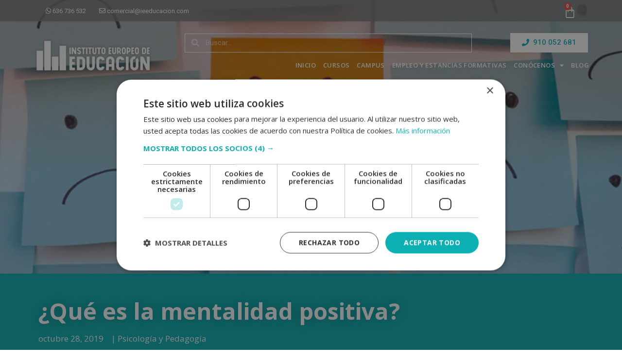

--- FILE ---
content_type: text/html; charset=UTF-8
request_url: https://ieeducacion.com/mentalidad-positiva/
body_size: 26049
content:
<!DOCTYPE html><html lang="es"><head> <script>
var gform;gform||(document.addEventListener("gform_main_scripts_loaded",function(){gform.scriptsLoaded=!0}),window.addEventListener("DOMContentLoaded",function(){gform.domLoaded=!0}),gform={domLoaded:!1,scriptsLoaded:!1,initializeOnLoaded:function(o){gform.domLoaded&&gform.scriptsLoaded?o():!gform.domLoaded&&gform.scriptsLoaded?window.addEventListener("DOMContentLoaded",o):document.addEventListener("gform_main_scripts_loaded",o)},hooks:{action:{},filter:{}},addAction:function(o,n,r,t){gform.addHook("action",o,n,r,t)},addFilter:function(o,n,r,t){gform.addHook("filter",o,n,r,t)},doAction:function(o){gform.doHook("action",o,arguments)},applyFilters:function(o){return gform.doHook("filter",o,arguments)},removeAction:function(o,n){gform.removeHook("action",o,n)},removeFilter:function(o,n,r){gform.removeHook("filter",o,n,r)},addHook:function(o,n,r,t,i){null==gform.hooks[o][n]&&(gform.hooks[o][n]=[]);var e=gform.hooks[o][n];null==i&&(i=n+"_"+e.length),gform.hooks[o][n].push({tag:i,callable:r,priority:t=null==t?10:t})},doHook:function(n,o,r){var t;if(r=Array.prototype.slice.call(r,1),null!=gform.hooks[n][o]&&((o=gform.hooks[n][o]).sort(function(o,n){return o.priority-n.priority}),o.forEach(function(o){"function"!=typeof(t=o.callable)&&(t=window[t]),"action"==n?t.apply(null,r):r[0]=t.apply(null,r)})),"filter"==n)return r[0]},removeHook:function(o,n,t,i){var r;null!=gform.hooks[o][n]&&(r=(r=gform.hooks[o][n]).filter(function(o,n,r){return!!(null!=i&&i!=o.tag||null!=t&&t!=o.priority)}),gform.hooks[o][n]=r)}});
</script>
  <script>(function(w,d,s,l,i){w[l]=w[l]||[];w[l].push({'gtm.start':
new Date().getTime(),event:'gtm.js'});var f=d.getElementsByTagName(s)[0], 
j=d.createElement(s),dl=l!='dataLayer'?'&l='+l:'';j.async=true;j.src=
'https://www.googletagmanager.com/gtm.js?id='+i+dl;f.parentNode.insertBefore(j,f);
})(window,document,'script','dataLayer','GTM-5W7ZVBL');</script> <meta name="google-site-verification" content="ZwLdXhrjzMfC4YIFQF-E2jGWOCD2x29tqdmaUHTSXMY" /><meta name="facebook-domain-verification" content="z4mrwt38jz7hyhckwqwm8a2li5rl8c" /><meta charset="UTF-8" /><meta http-equiv="X-UA-Compatible" content="IE=edge" /><link rel="profile" href="http://gmpg.org/xfn/11" /><meta name='robots' content='index, follow, max-image-preview:large, max-snippet:-1, max-video-preview:-1' /><meta name="viewport" content="width=device-width, initial-scale=1"><title>¿Qué es la mentalidad positiva? - Instituto Europeo de Educación</title><meta name="description" content="Tener una mentalidad positiva puede influir beneficiosamente en la forma de ver la vida ¿Quieres saber cómo? Lee nuestro post" /><link rel="canonical" href="https://ieeducacion.com/mentalidad-positiva/" /><meta property="og:locale" content="es_ES" /><meta property="og:type" content="article" /><meta property="og:title" content="¿Qué es la mentalidad positiva?" /><meta property="og:description" content="Te contamos cuáles son los beneficios de tener una mentalidad positiva" /><meta property="og:url" content="https://ieeducacion.com/mentalidad-positiva/" /><meta property="og:site_name" content="Instituto Europeo de Educación" /><meta property="article:published_time" content="2019-10-28T14:40:37+00:00" /><meta property="og:image" content="https://ieeducacion.com/wp-content/uploads/mentalidad-positiva.jpg" /><meta property="og:image:width" content="2559" /><meta property="og:image:height" content="800" /><meta property="og:image:type" content="image/jpeg" /><meta name="author" content="marketing" /><meta name="twitter:card" content="summary_large_image" /><meta name="twitter:title" content="¿Qué es la mentalidad positiva?" /><meta name="twitter:description" content="Te contamos cuáles son los beneficios de tener una mentalidad positiva" /><meta name="twitter:image" content="https://ieeducacion.com/wp-content/uploads/mentalidad-positiva.jpg" /><meta name="twitter:label1" content="Escrito por" /><meta name="twitter:data1" content="marketing" /><meta name="twitter:label2" content="Tiempo de lectura" /><meta name="twitter:data2" content="6 minutos" /> <script type="application/ld+json" class="yoast-schema-graph">{"@context":"https://schema.org","@graph":[{"@type":"Article","@id":"https://ieeducacion.com/mentalidad-positiva/#article","isPartOf":{"@id":"https://ieeducacion.com/mentalidad-positiva/"},"author":{"name":"marketing","@id":"https://ieeducacion.com/#/schema/person/1c7bcacceb2ee1a11bb38798f7b75670"},"headline":"¿Qué es la mentalidad positiva?","datePublished":"2019-10-28T14:40:37+00:00","mainEntityOfPage":{"@id":"https://ieeducacion.com/mentalidad-positiva/"},"wordCount":1129,"commentCount":0,"publisher":{"@id":"https://ieeducacion.com/#organization"},"image":{"@id":"https://ieeducacion.com/mentalidad-positiva/#primaryimage"},"thumbnailUrl":"https://ieeducacion.com/wp-content/uploads/mentalidad-positiva.jpg","articleSection":["Psicología y Pedagogía"],"inLanguage":"es","potentialAction":[{"@type":"CommentAction","name":"Comment","target":["https://ieeducacion.com/mentalidad-positiva/#respond"]}]},{"@type":"WebPage","@id":"https://ieeducacion.com/mentalidad-positiva/","url":"https://ieeducacion.com/mentalidad-positiva/","name":"¿Qué es la mentalidad positiva? - Instituto Europeo de Educación","isPartOf":{"@id":"https://ieeducacion.com/#website"},"primaryImageOfPage":{"@id":"https://ieeducacion.com/mentalidad-positiva/#primaryimage"},"image":{"@id":"https://ieeducacion.com/mentalidad-positiva/#primaryimage"},"thumbnailUrl":"https://ieeducacion.com/wp-content/uploads/mentalidad-positiva.jpg","datePublished":"2019-10-28T14:40:37+00:00","description":"Tener una mentalidad positiva puede influir beneficiosamente en la forma de ver la vida ¿Quieres saber cómo? Lee nuestro post","breadcrumb":{"@id":"https://ieeducacion.com/mentalidad-positiva/#breadcrumb"},"inLanguage":"es","potentialAction":[{"@type":"ReadAction","target":["https://ieeducacion.com/mentalidad-positiva/"]}]},{"@type":"ImageObject","inLanguage":"es","@id":"https://ieeducacion.com/mentalidad-positiva/#primaryimage","url":"https://ieeducacion.com/wp-content/uploads/mentalidad-positiva.jpg","contentUrl":"https://ieeducacion.com/wp-content/uploads/mentalidad-positiva.jpg","width":2559,"height":800,"caption":"Descubre los beneficios de tener una mentalidad positiva"},{"@type":"BreadcrumbList","@id":"https://ieeducacion.com/mentalidad-positiva/#breadcrumb","itemListElement":[{"@type":"ListItem","position":1,"name":"Portada","item":"https://ieeducacion.com/"},{"@type":"ListItem","position":2,"name":"BLOG","item":"https://ieeducacion.com/blog-de-educacion-infantil/"},{"@type":"ListItem","position":3,"name":"¿Qué es la mentalidad positiva?"}]},{"@type":"WebSite","@id":"https://ieeducacion.com/#website","url":"https://ieeducacion.com/","name":"Instituto Europeo de Educación","description":"Instituto Europeo de Educación - Formación online en el ámbito de la educación","publisher":{"@id":"https://ieeducacion.com/#organization"},"potentialAction":[{"@type":"SearchAction","target":{"@type":"EntryPoint","urlTemplate":"https://ieeducacion.com/?s={search_term_string}"},"query-input":{"@type":"PropertyValueSpecification","valueRequired":true,"valueName":"search_term_string"}}],"inLanguage":"es"},{"@type":"Organization","@id":"https://ieeducacion.com/#organization","name":"Instituto Europeo de Educación","url":"https://ieeducacion.com/","logo":{"@type":"ImageObject","inLanguage":"es","@id":"https://ieeducacion.com/#/schema/logo/image/","url":"https://ieeducacion.com/wp-content/uploads/2018/11/cropped-instituto-europeo-de-educacion-logo.png","contentUrl":"https://ieeducacion.com/wp-content/uploads/2018/11/cropped-instituto-europeo-de-educacion-logo.png","width":414,"height":163,"caption":"Instituto Europeo de Educación"},"image":{"@id":"https://ieeducacion.com/#/schema/logo/image/"}},{"@type":"Person","@id":"https://ieeducacion.com/#/schema/person/1c7bcacceb2ee1a11bb38798f7b75670","name":"marketing","url":"https://ieeducacion.com/author/marketing/"}]}</script> <link rel='dns-prefetch' href='//fonts.googleapis.com' /><link href='https://fonts.gstatic.com' crossorigin rel='preconnect' /> <script>window._wpemojiSettings = {"baseUrl":"https:\/\/s.w.org\/images\/core\/emoji\/15.0.3\/72x72\/","ext":".png","svgUrl":"https:\/\/s.w.org\/images\/core\/emoji\/15.0.3\/svg\/","svgExt":".svg","source":{"concatemoji":"https:\/\/ieeducacion.com\/wp-includes\/js\/wp-emoji-release.min.js"}};
/*! This file is auto-generated */
!function(i,n){var o,s,e;function c(e){try{var t={supportTests:e,timestamp:(new Date).valueOf()};sessionStorage.setItem(o,JSON.stringify(t))}catch(e){}}function p(e,t,n){e.clearRect(0,0,e.canvas.width,e.canvas.height),e.fillText(t,0,0);var t=new Uint32Array(e.getImageData(0,0,e.canvas.width,e.canvas.height).data),r=(e.clearRect(0,0,e.canvas.width,e.canvas.height),e.fillText(n,0,0),new Uint32Array(e.getImageData(0,0,e.canvas.width,e.canvas.height).data));return t.every(function(e,t){return e===r[t]})}function u(e,t,n){switch(t){case"flag":return n(e,"\ud83c\udff3\ufe0f\u200d\u26a7\ufe0f","\ud83c\udff3\ufe0f\u200b\u26a7\ufe0f")?!1:!n(e,"\ud83c\uddfa\ud83c\uddf3","\ud83c\uddfa\u200b\ud83c\uddf3")&&!n(e,"\ud83c\udff4\udb40\udc67\udb40\udc62\udb40\udc65\udb40\udc6e\udb40\udc67\udb40\udc7f","\ud83c\udff4\u200b\udb40\udc67\u200b\udb40\udc62\u200b\udb40\udc65\u200b\udb40\udc6e\u200b\udb40\udc67\u200b\udb40\udc7f");case"emoji":return!n(e,"\ud83d\udc26\u200d\u2b1b","\ud83d\udc26\u200b\u2b1b")}return!1}function f(e,t,n){var r="undefined"!=typeof WorkerGlobalScope&&self instanceof WorkerGlobalScope?new OffscreenCanvas(300,150):i.createElement("canvas"),a=r.getContext("2d",{willReadFrequently:!0}),o=(a.textBaseline="top",a.font="600 32px Arial",{});return e.forEach(function(e){o[e]=t(a,e,n)}),o}function t(e){var t=i.createElement("script");t.src=e,t.defer=!0,i.head.appendChild(t)}"undefined"!=typeof Promise&&(o="wpEmojiSettingsSupports",s=["flag","emoji"],n.supports={everything:!0,everythingExceptFlag:!0},e=new Promise(function(e){i.addEventListener("DOMContentLoaded",e,{once:!0})}),new Promise(function(t){var n=function(){try{var e=JSON.parse(sessionStorage.getItem(o));if("object"==typeof e&&"number"==typeof e.timestamp&&(new Date).valueOf()<e.timestamp+604800&&"object"==typeof e.supportTests)return e.supportTests}catch(e){}return null}();if(!n){if("undefined"!=typeof Worker&&"undefined"!=typeof OffscreenCanvas&&"undefined"!=typeof URL&&URL.createObjectURL&&"undefined"!=typeof Blob)try{var e="postMessage("+f.toString()+"("+[JSON.stringify(s),u.toString(),p.toString()].join(",")+"));",r=new Blob([e],{type:"text/javascript"}),a=new Worker(URL.createObjectURL(r),{name:"wpTestEmojiSupports"});return void(a.onmessage=function(e){c(n=e.data),a.terminate(),t(n)})}catch(e){}c(n=f(s,u,p))}t(n)}).then(function(e){for(var t in e)n.supports[t]=e[t],n.supports.everything=n.supports.everything&&n.supports[t],"flag"!==t&&(n.supports.everythingExceptFlag=n.supports.everythingExceptFlag&&n.supports[t]);n.supports.everythingExceptFlag=n.supports.everythingExceptFlag&&!n.supports.flag,n.DOMReady=!1,n.readyCallback=function(){n.DOMReady=!0}}).then(function(){return e}).then(function(){var e;n.supports.everything||(n.readyCallback(),(e=n.source||{}).concatemoji?t(e.concatemoji):e.wpemoji&&e.twemoji&&(t(e.twemoji),t(e.wpemoji)))}))}((window,document),window._wpemojiSettings);</script> <link rel='stylesheet' id='generate-fonts-css' href='//fonts.googleapis.com/css?family=Open+Sans:300,300italic,regular,italic,600,600italic,700,700italic,800,800italic' media='all' /><style id='wp-emoji-styles-inline-css'>img.wp-smiley, img.emoji {
		display: inline !important;
		border: none !important;
		box-shadow: none !important;
		height: 1em !important;
		width: 1em !important;
		margin: 0 0.07em !important;
		vertical-align: -0.1em !important;
		background: none !important;
		padding: 0 !important;
	}</style><link rel='stylesheet' id='wc-blocks-vendors-style-css' href='https://ieeducacion.com/wp-content/cache/autoptimize/css/autoptimize_single_535bc19ca40020871971f227877089ad.css' media='all' /><link rel='stylesheet' id='wc-blocks-style-css' href='https://ieeducacion.com/wp-content/cache/autoptimize/css/autoptimize_single_afba8276685594c61b5b80afab2592a8.css' media='all' /><link rel='stylesheet' id='ae-pro-css-css' href='https://ieeducacion.com/wp-content/plugins/anywhere-elementor-pro/includes/assets/css/ae-pro.min.css' media='all' /><link rel='stylesheet' id='wpa-css-css' href='https://ieeducacion.com/wp-content/cache/autoptimize/css/autoptimize_single_a0b823f7ab1f0a3a563fb10c3664d2a6.css' media='all' /><link rel='stylesheet' id='woocommerce-layout-css' href='https://ieeducacion.com/wp-content/cache/autoptimize/css/autoptimize_single_b21773acf35229baacbdcd9dcae6fc8d.css' media='all' /><link rel='stylesheet' id='woocommerce-smallscreen-css' href='https://ieeducacion.com/wp-content/cache/autoptimize/css/autoptimize_single_456663a286a204386735fd775542a59e.css' media='only screen and (max-width: 768px)' /><link rel='stylesheet' id='woocommerce-general-css' href='https://ieeducacion.com/wp-content/cache/autoptimize/css/autoptimize_single_3771146a6c13cd738d210ecc2bd35ab5.css' media='all' /><style id='woocommerce-general-inline-css'>.woocommerce .page-header-image-single {display: none;}.woocommerce .entry-content,.woocommerce .product .entry-summary {margin-top: 0;}.related.products {clear: both;}.checkout-subscribe-prompt.clear {visibility: visible;height: initial;width: initial;}@media (max-width:768px) {.woocommerce .woocommerce-ordering,.woocommerce-page .woocommerce-ordering {float: none;}.woocommerce .woocommerce-ordering select {max-width: 100%;}.woocommerce ul.products li.product,.woocommerce-page ul.products li.product,.woocommerce-page[class*=columns-] ul.products li.product,.woocommerce[class*=columns-] ul.products li.product {width: 100%;float: none;}}</style><style id='woocommerce-inline-inline-css'>.woocommerce form .form-row .required { visibility: visible; }</style><link rel='stylesheet' id='wcz-frontend-css' href='https://ieeducacion.com/wp-content/cache/autoptimize/css/autoptimize_single_896c79d6271adb3a93cbcf2c9b1e0d0f.css' media='all' /><link rel='stylesheet' id='ez-toc-css' href='https://ieeducacion.com/wp-content/plugins/easy-table-of-contents/assets/css/screen.min.css' media='all' /><style id='ez-toc-inline-css'>div#ez-toc-container .ez-toc-title {font-size: 120%;}div#ez-toc-container .ez-toc-title {font-weight: 500;}div#ez-toc-container ul li , div#ez-toc-container ul li a {font-size: 95%;}div#ez-toc-container ul li , div#ez-toc-container ul li a {font-weight: 500;}div#ez-toc-container nav ul ul li {font-size: 90%;}.ez-toc-box-title {font-weight: bold; margin-bottom: 10px; text-align: center; text-transform: uppercase; letter-spacing: 1px; color: #666; padding-bottom: 5px;position:absolute;top:-4%;left:5%;background-color: inherit;transition: top 0.3s ease;}.ez-toc-box-title.toc-closed {top:-25%;}
.ez-toc-container-direction {direction: ltr;}.ez-toc-counter ul{counter-reset: item ;}.ez-toc-counter nav ul li a::before {content: counters(item, '.', decimal) '. ';display: inline-block;counter-increment: item;flex-grow: 0;flex-shrink: 0;margin-right: .2em; float: left; }.ez-toc-widget-direction {direction: ltr;}.ez-toc-widget-container ul{counter-reset: item ;}.ez-toc-widget-container nav ul li a::before {content: counters(item, '.', decimal) '. ';display: inline-block;counter-increment: item;flex-grow: 0;flex-shrink: 0;margin-right: .2em; float: left; }</style><link rel='stylesheet' id='vegas-css-css' href='https://ieeducacion.com/wp-content/plugins/anywhere-elementor-pro/includes/assets/lib/vegas/vegas.min.css' media='all' /><link rel='stylesheet' id='generatepress-css' href='https://ieeducacion.com/wp-content/themes/generatepress/style.css' media='all' /><link rel='stylesheet' id='generate-style-grid-css' href='https://ieeducacion.com/wp-content/themes/generatepress/assets/css/unsemantic-grid.min.css' media='all' /><link rel='stylesheet' id='generate-style-css' href='https://ieeducacion.com/wp-content/themes/generatepress/assets/css/style.min.css' media='all' /><style id='generate-style-inline-css'>body{background-color:#ffffff;color:#3a3a3a;}a{color:#1e73be;}a:hover, a:focus, a:active{color:#000000;}body .grid-container{max-width:1100px;}.wp-block-group__inner-container{max-width:1100px;margin-left:auto;margin-right:auto;}:root{--contrast:#222222;--contrast-2:#575760;--contrast-3:#b2b2be;--base:#f0f0f0;--base-2:#f7f8f9;--base-3:#ffffff;--accent:#1e73be;}.has-contrast-color{color:#222222;}.has-contrast-background-color{background-color:#222222;}.has-contrast-2-color{color:#575760;}.has-contrast-2-background-color{background-color:#575760;}.has-contrast-3-color{color:#b2b2be;}.has-contrast-3-background-color{background-color:#b2b2be;}.has-base-color{color:#f0f0f0;}.has-base-background-color{background-color:#f0f0f0;}.has-base-2-color{color:#f7f8f9;}.has-base-2-background-color{background-color:#f7f8f9;}.has-base-3-color{color:#ffffff;}.has-base-3-background-color{background-color:#ffffff;}.has-accent-color{color:#1e73be;}.has-accent-background-color{background-color:#1e73be;}body, button, input, select, textarea{font-family:"Open Sans", sans-serif;}body{line-height:1.5;}.entry-content > [class*="wp-block-"]:not(:last-child){margin-bottom:1.5em;}.main-title{font-size:45px;}.main-navigation .main-nav ul ul li a{font-size:14px;}.sidebar .widget, .footer-widgets .widget{font-size:17px;}h1{font-weight:300;font-size:40px;}h2{font-weight:300;font-size:30px;}h3{font-size:20px;}h4{font-size:inherit;}h5{font-size:inherit;}@media (max-width:768px){.main-title{font-size:30px;}h1{font-size:30px;}h2{font-size:25px;}}.top-bar{background-color:#636363;color:#ffffff;}.top-bar a{color:#ffffff;}.top-bar a:hover{color:#303030;}.site-header{background-color:#ffffff;color:#3a3a3a;}.site-header a{color:#3a3a3a;}.main-title a,.main-title a:hover{color:#222222;}.site-description{color:#757575;}.main-navigation,.main-navigation ul ul{background-color:#222222;}.main-navigation .main-nav ul li a, .main-navigation .menu-toggle, .main-navigation .menu-bar-items{color:#ffffff;}.main-navigation .main-nav ul li:not([class*="current-menu-"]):hover > a, .main-navigation .main-nav ul li:not([class*="current-menu-"]):focus > a, .main-navigation .main-nav ul li.sfHover:not([class*="current-menu-"]) > a, .main-navigation .menu-bar-item:hover > a, .main-navigation .menu-bar-item.sfHover > a{color:#ffffff;background-color:#3f3f3f;}button.menu-toggle:hover,button.menu-toggle:focus,.main-navigation .mobile-bar-items a,.main-navigation .mobile-bar-items a:hover,.main-navigation .mobile-bar-items a:focus{color:#ffffff;}.main-navigation .main-nav ul li[class*="current-menu-"] > a{color:#ffffff;background-color:#3f3f3f;}.navigation-search input[type="search"],.navigation-search input[type="search"]:active, .navigation-search input[type="search"]:focus, .main-navigation .main-nav ul li.search-item.active > a, .main-navigation .menu-bar-items .search-item.active > a{color:#ffffff;background-color:#3f3f3f;}.main-navigation ul ul{background-color:#3f3f3f;}.main-navigation .main-nav ul ul li a{color:#ffffff;}.main-navigation .main-nav ul ul li:not([class*="current-menu-"]):hover > a,.main-navigation .main-nav ul ul li:not([class*="current-menu-"]):focus > a, .main-navigation .main-nav ul ul li.sfHover:not([class*="current-menu-"]) > a{color:#ffffff;background-color:#4f4f4f;}.main-navigation .main-nav ul ul li[class*="current-menu-"] > a{color:#ffffff;background-color:#4f4f4f;}.separate-containers .inside-article, .separate-containers .comments-area, .separate-containers .page-header, .one-container .container, .separate-containers .paging-navigation, .inside-page-header{background-color:#ffffff;}.entry-meta{color:#595959;}.entry-meta a{color:#595959;}.entry-meta a:hover{color:#1e73be;}.sidebar .widget{background-color:#ffffff;}.sidebar .widget .widget-title{color:#000000;}.footer-widgets{background-color:#ffffff;}.footer-widgets .widget-title{color:#000000;}.site-info{color:#ffffff;background-color:#222222;}.site-info a{color:#ffffff;}.site-info a:hover{color:#606060;}.footer-bar .widget_nav_menu .current-menu-item a{color:#606060;}input[type="text"],input[type="email"],input[type="url"],input[type="password"],input[type="search"],input[type="tel"],input[type="number"],textarea,select{color:#666666;background-color:#fafafa;border-color:#cccccc;}input[type="text"]:focus,input[type="email"]:focus,input[type="url"]:focus,input[type="password"]:focus,input[type="search"]:focus,input[type="tel"]:focus,input[type="number"]:focus,textarea:focus,select:focus{color:#666666;background-color:#ffffff;border-color:#bfbfbf;}button,html input[type="button"],input[type="reset"],input[type="submit"],a.button,a.wp-block-button__link:not(.has-background){color:#ffffff;background-color:#666666;}button:hover,html input[type="button"]:hover,input[type="reset"]:hover,input[type="submit"]:hover,a.button:hover,button:focus,html input[type="button"]:focus,input[type="reset"]:focus,input[type="submit"]:focus,a.button:focus,a.wp-block-button__link:not(.has-background):active,a.wp-block-button__link:not(.has-background):focus,a.wp-block-button__link:not(.has-background):hover{color:#ffffff;background-color:#3f3f3f;}a.generate-back-to-top{background-color:rgba( 0,0,0,0.4 );color:#ffffff;}a.generate-back-to-top:hover,a.generate-back-to-top:focus{background-color:rgba( 0,0,0,0.6 );color:#ffffff;}@media (max-width:768px){.main-navigation .menu-bar-item:hover > a, .main-navigation .menu-bar-item.sfHover > a{background:none;color:#ffffff;}}.inside-top-bar{padding:10px;}.inside-header{padding:40px;}.site-main .wp-block-group__inner-container{padding:40px;}.entry-content .alignwide, body:not(.no-sidebar) .entry-content .alignfull{margin-left:-40px;width:calc(100% + 80px);max-width:calc(100% + 80px);}.rtl .menu-item-has-children .dropdown-menu-toggle{padding-left:20px;}.rtl .main-navigation .main-nav ul li.menu-item-has-children > a{padding-right:20px;}.site-info{padding:20px;}@media (max-width:768px){.separate-containers .inside-article, .separate-containers .comments-area, .separate-containers .page-header, .separate-containers .paging-navigation, .one-container .site-content, .inside-page-header{padding:30px;}.site-main .wp-block-group__inner-container{padding:30px;}.site-info{padding-right:10px;padding-left:10px;}.entry-content .alignwide, body:not(.no-sidebar) .entry-content .alignfull{margin-left:-30px;width:calc(100% + 60px);max-width:calc(100% + 60px);}}.one-container .sidebar .widget{padding:0px;}/* End cached CSS */@media (max-width:768px){.main-navigation .menu-toggle,.main-navigation .mobile-bar-items,.sidebar-nav-mobile:not(#sticky-placeholder){display:block;}.main-navigation ul,.gen-sidebar-nav{display:none;}[class*="nav-float-"] .site-header .inside-header > *{float:none;clear:both;}}</style><link rel='stylesheet' id='generate-mobile-style-css' href='https://ieeducacion.com/wp-content/themes/generatepress/assets/css/mobile.min.css' media='all' /><link rel='stylesheet' id='generate-font-icons-css' href='https://ieeducacion.com/wp-content/themes/generatepress/assets/css/components/font-icons.min.css' media='all' /><link rel='stylesheet' id='generate-child-css' href='https://ieeducacion.com/wp-content/cache/autoptimize/css/autoptimize_single_a4d0b1b2a4041f1cc9f1b1ba1ac302fb.css' media='all' /><link rel='stylesheet' id='elementor-icons-css' href='https://ieeducacion.com/wp-content/plugins/elementor/assets/lib/eicons/css/elementor-icons.min.css' media='all' /><link rel='stylesheet' id='elementor-frontend-legacy-css' href='https://ieeducacion.com/wp-content/plugins/elementor/assets/css/frontend-legacy.min.css' media='all' /><link rel='stylesheet' id='elementor-frontend-css' href='https://ieeducacion.com/wp-content/plugins/elementor/assets/css/frontend.min.css' media='all' /><style id='elementor-frontend-inline-css'>.elementor-328 .elementor-element.elementor-element-2982c70c:not(.elementor-motion-effects-element-type-background), .elementor-328 .elementor-element.elementor-element-2982c70c > .elementor-motion-effects-container > .elementor-motion-effects-layer{background-image:url("https://ieeducacion.com/wp-content/uploads/mentalidad-positiva.jpg");}</style><link rel='stylesheet' id='elementor-post-3071-css' href='https://ieeducacion.com/wp-content/cache/autoptimize/css/autoptimize_single_298a57e3b6aba82b02262a6f7c07e8a8.css' media='all' /><link rel='stylesheet' id='elementor-pro-css' href='https://ieeducacion.com/wp-content/plugins/elementor-pro/assets/css/frontend.min.css' media='all' /><link rel='stylesheet' id='font-awesome-5-all-css' href='https://ieeducacion.com/wp-content/plugins/elementor/assets/lib/font-awesome/css/all.min.css' media='all' /><link rel='stylesheet' id='font-awesome-4-shim-css' href='https://ieeducacion.com/wp-content/plugins/elementor/assets/lib/font-awesome/css/v4-shims.min.css' media='all' /><link rel='stylesheet' id='she-header-style-css' href='https://ieeducacion.com/wp-content/cache/autoptimize/css/autoptimize_single_d0b7b7d1c499be686e3ce73c08448452.css' media='all' /><link rel='stylesheet' id='elementor-global-css' href='https://ieeducacion.com/wp-content/cache/autoptimize/css/autoptimize_single_d53915cba4f25f013d8c29da3cbb2bc2.css' media='all' /><link rel='stylesheet' id='elementor-post-399-css' href='https://ieeducacion.com/wp-content/cache/autoptimize/css/autoptimize_single_a094f3e9ef3ad613d03c155bab2b1d98.css' media='all' /><link rel='stylesheet' id='elementor-post-112-css' href='https://ieeducacion.com/wp-content/cache/autoptimize/css/autoptimize_single_449c1ffcdc421f6e9b5ffe373c790158.css' media='all' /><link rel='stylesheet' id='elementor-post-328-css' href='https://ieeducacion.com/wp-content/cache/autoptimize/css/autoptimize_single_52adab7578b0cb56359db11eea77220d.css' media='all' /><link rel='stylesheet' id='wc-realex-redirect-css' href='https://ieeducacion.com/wp-content/plugins/woocommerce-gateway-realex-redirect/assets/css/frontend/wc-realex-redirect.min.css' media='all' /><link rel='stylesheet' id='eael-general-css' href='https://ieeducacion.com/wp-content/plugins/essential-addons-for-elementor-lite/assets/front-end/css/view/general.min.css' media='all' /><link rel='stylesheet' id='google-fonts-1-css' href='https://fonts.googleapis.com/css?family=Roboto%3A100%2C100italic%2C200%2C200italic%2C300%2C300italic%2C400%2C400italic%2C500%2C500italic%2C600%2C600italic%2C700%2C700italic%2C800%2C800italic%2C900%2C900italic%7CRoboto+Slab%3A100%2C100italic%2C200%2C200italic%2C300%2C300italic%2C400%2C400italic%2C500%2C500italic%2C600%2C600italic%2C700%2C700italic%2C800%2C800italic%2C900%2C900italic%7COpen+Sans%3A100%2C100italic%2C200%2C200italic%2C300%2C300italic%2C400%2C400italic%2C500%2C500italic%2C600%2C600italic%2C700%2C700italic%2C800%2C800italic%2C900%2C900italic&#038;display=auto&#038;ver=6.6.4' media='all' /><link rel='stylesheet' id='elementor-icons-shared-0-css' href='https://ieeducacion.com/wp-content/plugins/elementor/assets/lib/font-awesome/css/fontawesome.min.css' media='all' /><link rel='stylesheet' id='elementor-icons-fa-solid-css' href='https://ieeducacion.com/wp-content/plugins/elementor/assets/lib/font-awesome/css/solid.min.css' media='all' /><link rel='stylesheet' id='elementor-icons-fa-brands-css' href='https://ieeducacion.com/wp-content/plugins/elementor/assets/lib/font-awesome/css/brands.min.css' media='all' /> <script src="https://ieeducacion.com/wp-includes/js/jquery/jquery.min.js" id="jquery-core-js"></script> <script src="https://ieeducacion.com/wp-includes/js/jquery/jquery-migrate.min.js" id="jquery-migrate-js"></script> <script id="link-juice-optimizer-js-extra">var php_vars = {"ljo_clase":"neinlcss"};</script> <script src="https://ieeducacion.com/wp-content/cache/autoptimize/js/autoptimize_single_b975256569aa4546b51dc724108339f2.js" id="link-juice-optimizer-js"></script> <script src="https://ieeducacion.com/wp-content/plugins/elementor/assets/lib/font-awesome/js/v4-shims.min.js" id="font-awesome-4-shim-js"></script> <script src="https://ieeducacion.com/wp-content/cache/autoptimize/js/autoptimize_single_f58ca58c4cf5e63dfd109fd9c89d8d0a.js" id="she-header-js"></script> <link rel="https://api.w.org/" href="https://ieeducacion.com/wp-json/" /><link rel="alternate" title="JSON" type="application/json" href="https://ieeducacion.com/wp-json/wp/v2/posts/2889" /><link rel="EditURI" type="application/rsd+xml" title="RSD" href="https://ieeducacion.com/xmlrpc.php?rsd" /><link rel='shortlink' href='https://ieeducacion.com/?p=2889' /><link rel="alternate" title="oEmbed (JSON)" type="application/json+oembed" href="https://ieeducacion.com/wp-json/oembed/1.0/embed?url=https%3A%2F%2Fieeducacion.com%2Fmentalidad-positiva%2F" /><link rel="alternate" title="oEmbed (XML)" type="text/xml+oembed" href="https://ieeducacion.com/wp-json/oembed/1.0/embed?url=https%3A%2F%2Fieeducacion.com%2Fmentalidad-positiva%2F&#038;format=xml" /><style>a.neinlcss,
span.neinlcss {
	cursor: pointer;
}
a.neinlcss,
span.neinlcss{
	cursor: pointer; /* añade el cursor que simula un enlace */
}

.header .elementor-nav-menu__container .menu-item-has-children .sub-menu .neinlcss {
	padding: 13px 20px;
	font-weight: 400;
	color: #54595f;
	-webkit-transition: .4s;
	-o-transition: .4s;
	transition: .4s;
	text-shadow: none;
	border-left: 8px solid transparent;
	line-height: 20px;
	display: -webkit-box;
	display: -ms-flexbox;
	display: flex;
	position: relative;
	border-left: 8px solid transparent;
}

.header .elementor-nav-menu__container .menu-item-has-children .sub-menu .neinlcss:hover {
    background-color: #0cb0b3;
    color: #ffffff;
}</style><style id="mystickymenu" type="text/css">#mysticky-nav { width:100%; position: static; height: auto !important; }#mysticky-nav.wrapfixed { position:fixed; left: 0px; margin-top:0px;  z-index: 99990; -webkit-transition: 0.3s; -moz-transition: 0.3s; -o-transition: 0.3s; transition: 0.3s; -ms-filter:"progid:DXImageTransform.Microsoft.Alpha(Opacity=90)"; filter: alpha(opacity=90); opacity:0.9; background-color: #f7f5e7;}#mysticky-nav.wrapfixed .myfixed{ background-color: #f7f5e7; position: relative;top: auto;left: auto;right: auto;}#mysticky-nav .myfixed { margin:0 auto; float:none; border:0px; background:none; max-width:100%; }</style><style type="text/css"></style><link rel="pingback" href="https://ieeducacion.com/xmlrpc.php"> <noscript><style>.woocommerce-product-gallery{ opacity: 1 !important; }</style></noscript><style>.recentcomments a{display:inline !important;padding:0 !important;margin:0 !important;}</style><link rel="icon" href="https://ieeducacion.com/wp-content/uploads/2018/11/cropped-FAVICON-EDUCACION-100x100.png" sizes="32x32" /><link rel="icon" href="https://ieeducacion.com/wp-content/uploads/2018/11/cropped-FAVICON-EDUCACION-300x300.png" sizes="192x192" /><link rel="apple-touch-icon" href="https://ieeducacion.com/wp-content/uploads/2018/11/cropped-FAVICON-EDUCACION-300x300.png" /><meta name="msapplication-TileImage" content="https://ieeducacion.com/wp-content/uploads/2018/11/cropped-FAVICON-EDUCACION-300x300.png" /><style id="wp-custom-css">.single-product.woocommerce p.price {
   margin-bottom: 10px !important;
}

.woocommerce .elementor-573 .elementor-element.elementor-element-1b77076 .woocommerce-tabs .woocommerce-Tabs-panel h2 {
    font-family: "Open Sans", Sans-serif;
    font-size: 23px;
    font-weight: 300;
    line-height: normal;
}</style> <script
	type="text/javascript"
	src="https://cdn.aplazame.com/aplazame.js?public_key=f0c0aee7cddb35e17f719651c4427a9d45a99ef6&amp;sandbox=false"
	async defer
></script> </head><body itemtype='https://schema.org/Blog' itemscope='itemscope' class="post-template-default single single-post postid-2889 single-format-standard wp-custom-logo wp-embed-responsive theme-generatepress woocommerce-no-js wcz-woocommerce right-sidebar nav-below-header separate-containers fluid-header active-footer-widgets-3 nav-aligned-left header-aligned-left dropdown-hover featured-image-active elementor-default elementor-template-full-width elementor-kit-3071 elementor-page-328 full-width-content"> <noscript><iframe src="https://www.googletagmanager.com/ns.html?id=GTM-5W7ZVBL"
height="0" width="0" style="display:none;visibility:hidden"></iframe></noscript> <a class="screen-reader-text skip-link" href="#content" title="Saltar al contenido">Saltar al contenido</a><div data-elementor-type="header" data-elementor-id="399" class="elementor elementor-399 elementor-location-header"><div class="elementor-section-wrap"><section class="has_ae_slider elementor-section elementor-top-section elementor-element elementor-element-1cee05c8 elementor-section-height-min-height elementor-section-content-middle elementor-section-items-top elementor-section-boxed elementor-section-height-default ae-bg-gallery-type-default" data-id="1cee05c8" data-element_type="section" data-settings="{&quot;background_background&quot;:&quot;classic&quot;,&quot;sticky&quot;:&quot;top&quot;,&quot;sticky_on&quot;:[&quot;desktop&quot;,&quot;tablet&quot;,&quot;mobile&quot;],&quot;sticky_offset&quot;:0,&quot;sticky_effects_offset&quot;:0}"><div class="elementor-background-overlay"></div><div class="elementor-container elementor-column-gap-default"><div class="elementor-row"><div class="has_ae_slider elementor-column elementor-col-25 elementor-top-column elementor-element elementor-element-3031b135 ae-bg-gallery-type-default" data-id="3031b135" data-element_type="column"><div class="elementor-column-wrap elementor-element-populated"><div class="elementor-widget-wrap"><div class="elementor-element elementor-element-a1b8fb2 elementor-hidden-desktop elementor-hidden-tablet elementor-widget elementor-widget-text-editor" data-id="a1b8fb2" data-element_type="widget" data-widget_type="text-editor.default"><div class="elementor-widget-container"><div class="elementor-text-editor elementor-clearfix"> <span style="color: #ffffff;"><i class="fa fa-envelope-o" aria-hidden="true"></i> <a style="color: #ffffff;" href="mailto:comercial@ieeducacion.com">comercial@ieeducacion.com</a></span></div></div></div></div></div></div><div class="has_ae_slider elementor-column elementor-col-25 elementor-top-column elementor-element elementor-element-6360cfe ae-bg-gallery-type-default" data-id="6360cfe" data-element_type="column"><div class="elementor-column-wrap elementor-element-populated"><div class="elementor-widget-wrap"><div class="elementor-element elementor-element-971defa elementor-hidden-mobile elementor-widget elementor-widget-text-editor" data-id="971defa" data-element_type="widget" data-widget_type="text-editor.default"><div class="elementor-widget-container"><div class="elementor-text-editor elementor-clearfix"> <span style="color: #ffffff;"><i class="fa fa-whatsapp" aria-hidden="true"></i> <a style="color: #ffffff;" href="https://web.whatsapp.com/send/?phone=34636736532&amp;text=Hola+%2AInstituto+Europeo+de+Educacion%2A%2C+solicito+informaci%C3%B3n.">636 736 532</a></span></div></div></div></div></div></div><div class="has_ae_slider elementor-column elementor-col-25 elementor-top-column elementor-element elementor-element-cb8cb23 ae-bg-gallery-type-default" data-id="cb8cb23" data-element_type="column"><div class="elementor-column-wrap elementor-element-populated"><div class="elementor-widget-wrap"><div class="elementor-element elementor-element-9424e09 elementor-hidden-mobile elementor-widget elementor-widget-text-editor" data-id="9424e09" data-element_type="widget" data-widget_type="text-editor.default"><div class="elementor-widget-container"><div class="elementor-text-editor elementor-clearfix"> <span style="color: #ffffff;"><i class="fa fa-envelope-o" aria-hidden="true"></i> <a style="color: #ffffff;" href="mailto:comercial@ieeducacion.com">comercial@ieeducacion.com</a></span></div></div></div></div></div></div><div class="has_ae_slider elementor-column elementor-col-25 elementor-top-column elementor-element elementor-element-51eb284 ae-bg-gallery-type-default" data-id="51eb284" data-element_type="column"><div class="elementor-column-wrap elementor-element-populated"><div class="elementor-widget-wrap"><div class="elementor-element elementor-element-6115eb2 toggle-icon--bag-medium elementor-menu-cart--items-indicator-bubble elementor-menu-cart--cart-type-side-cart elementor-menu-cart--show-remove-button-yes elementor-widget elementor-widget-woocommerce-menu-cart" data-id="6115eb2" data-element_type="widget" data-settings="{&quot;cart_type&quot;:&quot;side-cart&quot;,&quot;open_cart&quot;:&quot;click&quot;,&quot;automatically_open_cart&quot;:&quot;no&quot;}" data-widget_type="woocommerce-menu-cart.default"><div class="elementor-widget-container"><div class="elementor-menu-cart__wrapper"><div class="elementor-menu-cart__toggle_wrapper"><div class="elementor-menu-cart__container elementor-lightbox" aria-hidden="true"><div class="elementor-menu-cart__main" aria-hidden="true"><div class="elementor-menu-cart__close-button"></div><div class="widget_shopping_cart_content"></div></div></div><div class="elementor-menu-cart__toggle elementor-button-wrapper"> <a id="elementor-menu-cart__toggle_button" href="#" class="elementor-menu-cart__toggle_button elementor-button elementor-size-sm" aria-expanded="false"> <span class="elementor-button-text"><span class="woocommerce-Price-amount amount"><bdi>0,00<span class="woocommerce-Price-currencySymbol">&euro;</span></bdi></span></span> <span class="elementor-button-icon" data-counter="0"> <i class="eicon"></i> <span class="elementor-screen-only">Carrito</span> </span> </a></div></div></div></div></div></div></div></div></div></div></section><section class="has_ae_slider elementor-section elementor-top-section elementor-element elementor-element-52b1a75b elementor-section-height-min-height elementor-section-content-top she-header-yes elementor-section-boxed elementor-section-height-default elementor-section-items-middle ae-bg-gallery-type-default" data-id="52b1a75b" data-element_type="section" data-settings="{&quot;background_background&quot;:&quot;classic&quot;,&quot;sticky&quot;:&quot;top&quot;,&quot;transparent&quot;:&quot;yes&quot;,&quot;transparent_header_show&quot;:&quot;yes&quot;,&quot;background_show&quot;:&quot;yes&quot;,&quot;background&quot;:&quot;rgba(12,176,179,0.88)&quot;,&quot;sticky_offset&quot;:43,&quot;scroll_distance&quot;:{&quot;unit&quot;:&quot;px&quot;,&quot;size&quot;:50,&quot;sizes&quot;:[]},&quot;sticky_on&quot;:[&quot;desktop&quot;,&quot;tablet&quot;,&quot;mobile&quot;],&quot;sticky_effects_offset&quot;:0,&quot;transparent_on&quot;:[&quot;desktop&quot;,&quot;tablet&quot;,&quot;mobile&quot;],&quot;scroll_distance_tablet&quot;:{&quot;unit&quot;:&quot;px&quot;,&quot;size&quot;:&quot;&quot;,&quot;sizes&quot;:[]},&quot;scroll_distance_mobile&quot;:{&quot;unit&quot;:&quot;px&quot;,&quot;size&quot;:&quot;&quot;,&quot;sizes&quot;:[]}}"><div class="elementor-background-overlay"></div><div class="elementor-container elementor-column-gap-default"><div class="elementor-row"><div class="has_ae_slider elementor-column elementor-col-50 elementor-top-column elementor-element elementor-element-1845db3d ae-bg-gallery-type-default" data-id="1845db3d" data-element_type="column"><div class="elementor-column-wrap elementor-element-populated"><div class="elementor-widget-wrap"><div class="elementor-element elementor-element-5dc9dcec elementor-widget elementor-widget-theme-site-logo elementor-widget-image" data-id="5dc9dcec" data-element_type="widget" data-widget_type="theme-site-logo.default"><div class="elementor-widget-container"><div class="elementor-image"> <a href="https://ieeducacion.com"> <img src="https://ieeducacion.com/wp-content/uploads/elementor/thumbs/cropped-instituto-europeo-de-educacion-logo-orj2tzk35ng97a9oz4yqhftoiwbgiw2lsvn2a7l124.png" title="cropped-instituto-europeo-de-educacion-logo.png" alt="cropped-instituto-europeo-de-educacion-logo.png" /> </a></div></div></div></div></div></div><div class="has_ae_slider elementor-column elementor-col-50 elementor-top-column elementor-element elementor-element-4dd353d7 ae-bg-gallery-type-default" data-id="4dd353d7" data-element_type="column"><div class="elementor-column-wrap elementor-element-populated"><div class="elementor-widget-wrap"><section class="has_ae_slider elementor-section elementor-inner-section elementor-element elementor-element-47a93048 elementor-section-height-min-height elementor-section-content-top elementor-section-boxed elementor-section-height-default ae-bg-gallery-type-default" data-id="47a93048" data-element_type="section"><div class="elementor-container elementor-column-gap-default"><div class="elementor-row"><div class="has_ae_slider elementor-column elementor-col-50 elementor-inner-column elementor-element elementor-element-57f2825a ae-bg-gallery-type-default" data-id="57f2825a" data-element_type="column" data-settings="{&quot;background_background&quot;:&quot;classic&quot;}"><div class="elementor-column-wrap elementor-element-populated"><div class="elementor-widget-wrap"><div class="elementor-element elementor-element-cd41aa7 elementor-search-form--skin-minimal elementor-hidden-phone elementor-widget elementor-widget-search-form" data-id="cd41aa7" data-element_type="widget" data-settings="{&quot;skin&quot;:&quot;minimal&quot;}" data-widget_type="search-form.default"><div class="elementor-widget-container"><form class="elementor-search-form" role="search" action="https://ieeducacion.com" method="get"><div class="elementor-search-form__container"><div class="elementor-search-form__icon"> <i aria-hidden="true" class="fas fa-search"></i> <span class="elementor-screen-only">Buscar</span></div> <input placeholder="Buscar..." class="elementor-search-form__input" type="search" name="s" title="Buscar" value=""></div></form></div></div></div></div></div><div class="has_ae_slider elementor-column elementor-col-50 elementor-inner-column elementor-element elementor-element-10d57d91 ae-bg-gallery-type-default" data-id="10d57d91" data-element_type="column" data-settings="{&quot;background_background&quot;:&quot;classic&quot;}"><div class="elementor-column-wrap elementor-element-populated"><div class="elementor-widget-wrap"><div class="elementor-element elementor-element-3dbb3513 elementor-align-right elementor-mobile-align-right elementor-widget elementor-widget-button" data-id="3dbb3513" data-element_type="widget" data-widget_type="button.default"><div class="elementor-widget-container"><div class="elementor-button-wrapper"> <a href="tel:+34910052681" class="elementor-button-link elementor-button elementor-size-sm" role="button"> <span class="elementor-button-content-wrapper"> <span class="elementor-button-icon elementor-align-icon-left"> <i aria-hidden="true" class="fas fa-phone"></i> </span> <span class="elementor-button-text">910 052 681</span> </span> </a></div></div></div></div></div></div></div></div></section><div class="elementor-element elementor-element-4a10ba87 elementor-nav-menu__align-right elementor-nav-menu--stretch elementor-nav-menu__text-align-center elementor-nav-menu--dropdown-tablet elementor-nav-menu--toggle elementor-nav-menu--burger elementor-widget elementor-widget-nav-menu" data-id="4a10ba87" data-element_type="widget" data-settings="{&quot;full_width&quot;:&quot;stretch&quot;,&quot;layout&quot;:&quot;horizontal&quot;,&quot;submenu_icon&quot;:{&quot;value&quot;:&quot;&lt;i class=\&quot;fas fa-caret-down\&quot;&gt;&lt;\/i&gt;&quot;,&quot;library&quot;:&quot;fa-solid&quot;},&quot;toggle&quot;:&quot;burger&quot;}" data-widget_type="nav-menu.default"><div class="elementor-widget-container"><nav migration_allowed="1" migrated="0" role="navigation" class="elementor-nav-menu--main elementor-nav-menu__container elementor-nav-menu--layout-horizontal e--pointer-underline e--animation-fade"><ul id="menu-1-4a10ba87" class="elementor-nav-menu"><li class="menu-item menu-item-type-post_type menu-item-object-page menu-item-home menu-item-134"><a href="https://ieeducacion.com/" class="elementor-item">INICIO</a></li><li class="menu-item menu-item-type-post_type menu-item-object-page menu-item-210"><a href="https://ieeducacion.com/estudiar-online/" class="elementor-item">CURSOS</a></li><li class="menu-item menu-item-type-custom menu-item-object-custom menu-item-1280"><a href="https://campusvirtual.grupoinenka.com/login/index.php" class="elementor-item">CAMPUS</a></li><li class="menu-item menu-item-type-post_type menu-item-object-page menu-item-297"><a href="https://ieeducacion.com/practicas-profesionales-en-empresas/" class="elementor-item">EMPLEO Y ESTANCIAS FORMATIVAS</a></li><li class="menu-item menu-item-type-custom menu-item-object-custom menu-item-has-children menu-item-4689"><a class="elementor-item">CONÓCENOS</a><ul class="sub-menu elementor-nav-menu--dropdown"><li class="menu-item menu-item-type-custom menu-item-object-custom menu-item-4690"><span  class="elementor-sub-item elementor-item-anchor neinlcss" data-loc="aHR0cHM6Ly9ncnVwb2luZW5rYS5jb20vY29ub2NlLWdydXBvLWluZW5rYS8jZXF1aXBv" data-window="">EQUIPO</span></li><li class="menu-item menu-item-type-post_type menu-item-object-page menu-item-168"><a href="https://ieeducacion.com/formacion-online-a-distancia/" class="elementor-sub-item">SISTEMA DE ESTUDIO</a></li><li class="menu-item menu-item-type-post_type menu-item-object-page menu-item-317"><a href="https://ieeducacion.com/opiniones-de-instituto-europeo-de-educacion/" class="elementor-sub-item">OPINIONES</a></li></ul></li><li class="menu-item menu-item-type-post_type menu-item-object-page current_page_parent menu-item-127"><a href="https://ieeducacion.com/blog-de-educacion-infantil/" class="elementor-item">BLOG</a></li></ul></nav><div class="elementor-menu-toggle" role="button" tabindex="0" aria-label="Alternar menú" aria-expanded="false"> <i aria-hidden="true" role="presentation" class="elementor-menu-toggle__icon--open eicon-menu-bar"></i><i aria-hidden="true" role="presentation" class="elementor-menu-toggle__icon--close eicon-close"></i> <span class="elementor-screen-only">Menú</span></div><nav class="elementor-nav-menu--dropdown elementor-nav-menu__container" role="navigation" aria-hidden="true"><ul id="menu-2-4a10ba87" class="elementor-nav-menu"><li class="menu-item menu-item-type-post_type menu-item-object-page menu-item-home menu-item-134"><a href="https://ieeducacion.com/" class="elementor-item" tabindex="-1">INICIO</a></li><li class="menu-item menu-item-type-post_type menu-item-object-page menu-item-210"><a href="https://ieeducacion.com/estudiar-online/" class="elementor-item" tabindex="-1">CURSOS</a></li><li class="menu-item menu-item-type-custom menu-item-object-custom menu-item-1280"><a href="https://campusvirtual.grupoinenka.com/login/index.php" class="elementor-item" tabindex="-1">CAMPUS</a></li><li class="menu-item menu-item-type-post_type menu-item-object-page menu-item-297"><a href="https://ieeducacion.com/practicas-profesionales-en-empresas/" class="elementor-item" tabindex="-1">EMPLEO Y ESTANCIAS FORMATIVAS</a></li><li class="menu-item menu-item-type-custom menu-item-object-custom menu-item-has-children menu-item-4689"><a class="elementor-item" tabindex="-1">CONÓCENOS</a><ul class="sub-menu elementor-nav-menu--dropdown"><li class="menu-item menu-item-type-custom menu-item-object-custom menu-item-4690"><span tabindex="-1" class="elementor-sub-item elementor-item-anchor neinlcss" data-loc="aHR0cHM6Ly9ncnVwb2luZW5rYS5jb20vY29ub2NlLWdydXBvLWluZW5rYS8jZXF1aXBv" data-window="">EQUIPO</span></li><li class="menu-item menu-item-type-post_type menu-item-object-page menu-item-168"><a href="https://ieeducacion.com/formacion-online-a-distancia/" class="elementor-sub-item" tabindex="-1">SISTEMA DE ESTUDIO</a></li><li class="menu-item menu-item-type-post_type menu-item-object-page menu-item-317"><a href="https://ieeducacion.com/opiniones-de-instituto-europeo-de-educacion/" class="elementor-sub-item" tabindex="-1">OPINIONES</a></li></ul></li><li class="menu-item menu-item-type-post_type menu-item-object-page current_page_parent menu-item-127"><a href="https://ieeducacion.com/blog-de-educacion-infantil/" class="elementor-item" tabindex="-1">BLOG</a></li></ul></nav></div></div></div></div></div></div></div></section></div></div><div id="page" class="hfeed site grid-container container grid-parent"><div id="content" class="site-content"><div data-elementor-type="single" data-elementor-id="328" class="elementor elementor-328 elementor-bc-flex-widget elementor-location-single post-2889 post type-post status-publish format-standard has-post-thumbnail hentry category-psicologia-y-pedagogia"><div class="elementor-section-wrap"><section class="has_ae_slider elementor-section elementor-top-section elementor-element elementor-element-2982c70c elementor-section-stretched elementor-section-height-min-height elementor-section-content-bottom elementor-section-items-bottom elementor-section-boxed elementor-section-height-default ae-bg-gallery-type-default" data-id="2982c70c" data-element_type="section" data-settings="{&quot;stretch_section&quot;:&quot;section-stretched&quot;,&quot;background_background&quot;:&quot;classic&quot;}"><div class="elementor-background-overlay"></div><div class="elementor-container elementor-column-gap-default"><div class="elementor-row"><div class="has_ae_slider elementor-column elementor-col-100 elementor-top-column elementor-element elementor-element-2dea6f8b ae-bg-gallery-type-default" data-id="2dea6f8b" data-element_type="column" data-settings="{&quot;background_background&quot;:&quot;classic&quot;}"><div class="elementor-column-wrap"><div class="elementor-background-overlay"></div><div class="elementor-widget-wrap"></div></div></div></div></div></section><section class="has_ae_slider elementor-section elementor-top-section elementor-element elementor-element-9772a9d elementor-section-stretched elementor-section-height-min-height elementor-section-content-middle elementor-section-boxed elementor-section-height-default elementor-section-items-middle ae-bg-gallery-type-default" data-id="9772a9d" data-element_type="section" data-settings="{&quot;stretch_section&quot;:&quot;section-stretched&quot;,&quot;background_background&quot;:&quot;classic&quot;}"><div class="elementor-background-overlay"></div><div class="elementor-container elementor-column-gap-default"><div class="elementor-row"><div class="has_ae_slider elementor-column elementor-col-100 elementor-top-column elementor-element elementor-element-197f65f ae-bg-gallery-type-default" data-id="197f65f" data-element_type="column" data-settings="{&quot;background_background&quot;:&quot;classic&quot;}"><div class="elementor-column-wrap elementor-element-populated"><div class="elementor-background-overlay"></div><div class="elementor-widget-wrap"><div class="elementor-element elementor-element-651f7fb elementor-widget elementor-widget-theme-post-title elementor-page-title elementor-widget-heading" data-id="651f7fb" data-element_type="widget" data-widget_type="theme-post-title.default"><div class="elementor-widget-container"><h1 class="elementor-heading-title elementor-size-default">¿Qué es la mentalidad positiva?</h1></div></div><div class="elementor-element elementor-element-1153628 elementor-align-left elementor-widget elementor-widget-post-info" data-id="1153628" data-element_type="widget" data-widget_type="post-info.default"><div class="elementor-widget-container"><ul class="elementor-inline-items elementor-icon-list-items elementor-post-info"><li class="elementor-icon-list-item elementor-repeater-item-9c242c4 elementor-inline-item" itemprop="datePublished"> <span class="elementor-icon-list-text elementor-post-info__item elementor-post-info__item--type-date"> octubre 28, 2019 </span></li><li class="elementor-icon-list-item elementor-repeater-item-7d5bb2d elementor-inline-item" itemprop="about"> <span class="elementor-icon-list-text elementor-post-info__item elementor-post-info__item--type-terms"> <span class="elementor-post-info__item-prefix">| </span> <span class="elementor-post-info__terms-list"> <span class="elementor-post-info__terms-list-item">Psicología y Pedagogía</span> </span> </span></li></ul></div></div></div></div></div></div></div></section><section class="has_ae_slider elementor-section elementor-top-section elementor-element elementor-element-50b8c233 elementor-section-stretched elementor-section-height-min-height elementor-section-items-top elementor-section-boxed elementor-section-height-default ae-bg-gallery-type-default" data-id="50b8c233" data-element_type="section" data-settings="{&quot;stretch_section&quot;:&quot;section-stretched&quot;,&quot;background_background&quot;:&quot;classic&quot;}"><div class="elementor-container elementor-column-gap-default"><div class="elementor-row"><div class="has_ae_slider elementor-column elementor-col-50 elementor-top-column elementor-element elementor-element-26c56f8 ae-bg-gallery-type-default" data-id="26c56f8" data-element_type="column"><div class="elementor-column-wrap elementor-element-populated"><div class="elementor-widget-wrap"><div class="elementor-element elementor-element-d2be28e elementor-widget elementor-widget-theme-post-content" data-id="d2be28e" data-element_type="widget" data-widget_type="theme-post-content.default"><div class="elementor-widget-container"><p style="text-align: justify;">¿Qué es una <strong>mentalidad positiva</strong>? A continuación, puedes leer información sobre este tema. El modo en el que alguien interpreta su realidad puede ser un reflejo de su propia mentalidad. Por ello, a partir de un mismo suceso, pueden surgir distintas interpretaciones por parte de diferentes personas. Si quieres saber más, no lo dudes y echa un vistazo a nuestro <a href="https://ieeducacion.com/product/master-en-psicologia-holistica/">Máster en Mindfulness + Máster en Psicología Holística </a></p><p><img fetchpriority="high" decoding="async" class="aligncenter wp-image-2892 size-full" src="https://ieeducacion.com/wp-content/uploads/mentalidad-positiva.jpg" alt="Descubre los beneficios de tener una mentalidad positiva" width="2559" height="800" srcset="https://ieeducacion.com/wp-content/uploads/mentalidad-positiva.jpg 2559w, https://ieeducacion.com/wp-content/uploads/mentalidad-positiva-300x94.jpg 300w, https://ieeducacion.com/wp-content/uploads/mentalidad-positiva-1024x320.jpg 1024w, https://ieeducacion.com/wp-content/uploads/mentalidad-positiva-768x240.jpg 768w, https://ieeducacion.com/wp-content/uploads/mentalidad-positiva-1536x480.jpg 1536w, https://ieeducacion.com/wp-content/uploads/mentalidad-positiva-2048x640.jpg 2048w, https://ieeducacion.com/wp-content/uploads/mentalidad-positiva-600x188.jpg 600w" sizes="(max-width: 2559px) 100vw, 2559px" /></p><p style="text-align: justify;">Las personas que tienen una mentalidad positiva practican el optimismo como un valor presente en su vida. Por ejemplo, la lectura que el protagonista hace de la realidad cuando vive un posible fracaso, no se centra solo en esta conclusión. También hay espacio para el aprendizaje, la gratitud, la reflexión y la observación de los aciertos. Una persona puede potenciar esta mentalidad cuando observa los beneficios que produce el pensamiento positivo. Aquellos que tienen esta mentalidad se ayudan a sí mismos. Y, además, también transmiten esta energía optimista a su entorno. Un resultado pudo no ser el esperado en un primer momento. A pesar de ello, una persona puede llegar a la conclusión de que ese proceso mereció la pena por distintas razones. Este también es un ejemplo de optimismo.</p><p style="text-align: justify;">Puede ocurrir que una persona busque un punto de inflexión en su vida a partir de un acontecimiento externo. Sin embargo, el optimista propicia este cambio desde el interior. No observes únicamente el resultado de un plan de acción. Pon en valor todo lo que has aprendido durante ese proceso previo. Ten en cuenta aquellos instantes que fueron importantes para ti o algunos de los consejos que recibiste.</p><div id="ez-toc-container" class="ez-toc-v2_0_80 counter-hierarchy ez-toc-counter ez-toc-grey ez-toc-container-direction"><p class="ez-toc-title" style="cursor:inherit">Índice de contenidos</p> <label for="ez-toc-cssicon-toggle-item-6976219578c2a" class="ez-toc-cssicon-toggle-label"><span class=""><span class="eztoc-hide" style="display:none;">Toggle</span><span class="ez-toc-icon-toggle-span"><svg style="fill: #999;color:#999" xmlns="http://www.w3.org/2000/svg" class="list-377408" width="20px" height="20px" viewBox="0 0 24 24" fill="none"><path d="M6 6H4v2h2V6zm14 0H8v2h12V6zM4 11h2v2H4v-2zm16 0H8v2h12v-2zM4 16h2v2H4v-2zm16 0H8v2h12v-2z" fill="currentColor"></path></svg><svg style="fill: #999;color:#999" class="arrow-unsorted-368013" xmlns="http://www.w3.org/2000/svg" width="10px" height="10px" viewBox="0 0 24 24" version="1.2" baseProfile="tiny"><path d="M18.2 9.3l-6.2-6.3-6.2 6.3c-.2.2-.3.4-.3.7s.1.5.3.7c.2.2.4.3.7.3h11c.3 0 .5-.1.7-.3.2-.2.3-.5.3-.7s-.1-.5-.3-.7zM5.8 14.7l6.2 6.3 6.2-6.3c.2-.2.3-.5.3-.7s-.1-.5-.3-.7c-.2-.2-.4-.3-.7-.3h-11c-.3 0-.5.1-.7.3-.2.2-.3.5-.3.7s.1.5.3.7z"/></svg></span></span></label><input type="checkbox"  id="ez-toc-cssicon-toggle-item-6976219578c2a"  aria-label="Alternar" /><nav><ul class='ez-toc-list ez-toc-list-level-1 ' ><li class='ez-toc-page-1 ez-toc-heading-level-2'><a class="ez-toc-link ez-toc-heading-1" href="#%C2%BFQue_significa_ser_una_persona_con_mentalidad_positiva" >¿Qué significa ser una persona con mentalidad positiva?</a></li><li class='ez-toc-page-1 ez-toc-heading-level-2'><a class="ez-toc-link ez-toc-heading-2" href="#Como_tener_una_mentalidad_positiva" >Cómo tener una mentalidad positiva</a><ul class='ez-toc-list-level-3' ><li class='ez-toc-heading-level-3'><a class="ez-toc-link ez-toc-heading-3" href="#Tiempo" >Tiempo</a></li><li class='ez-toc-page-1 ez-toc-heading-level-3'><a class="ez-toc-link ez-toc-heading-4" href="#Cambio_de_perspectiva" >Cambio de perspectiva</a></li><li class='ez-toc-page-1 ez-toc-heading-level-3'><a class="ez-toc-link ez-toc-heading-5" href="#Recuerdo" >Recuerdo</a></li><li class='ez-toc-page-1 ez-toc-heading-level-3'><a class="ez-toc-link ez-toc-heading-6" href="#Vivir_el_presente" >Vivir el presente</a></li></ul></li><li class='ez-toc-page-1 ez-toc-heading-level-2'><a class="ez-toc-link ez-toc-heading-7" href="#Beneficios_de_la_mentalidad_positiva" >Beneficios de la mentalidad positiva</a><ul class='ez-toc-list-level-3' ><li class='ez-toc-heading-level-3'><a class="ez-toc-link ez-toc-heading-8" href="#Motivacion_diaria" >Motivación diaria</a></li><li class='ez-toc-page-1 ez-toc-heading-level-3'><a class="ez-toc-link ez-toc-heading-9" href="#Crecimiento_personal" >Crecimiento personal</a></li><li class='ez-toc-page-1 ez-toc-heading-level-3'><a class="ez-toc-link ez-toc-heading-10" href="#Comparticion" >Compartición</a></li><li class='ez-toc-page-1 ez-toc-heading-level-3'><a class="ez-toc-link ez-toc-heading-11" href="#Disfrute" >Disfrute</a></li><li class='ez-toc-page-1 ez-toc-heading-level-3'><a class="ez-toc-link ez-toc-heading-12" href="#Plazos" >Plazos</a></li></ul></li></ul></nav></div><h2 style="text-align: justify;"><span class="ez-toc-section" id="%C2%BFQue_significa_ser_una_persona_con_mentalidad_positiva"></span>¿Qué significa ser una persona con mentalidad positiva?<span class="ez-toc-section-end"></span></h2><p style="text-align: justify;">Una persona con mentalidad positiva crea nuevas posibilidades en su futuro a corto plazo a través de esta perspectiva. Este optimismo puede manifestarse en el diálogo interno de quien se motiva a sí mismo para lograr nuevas metas. Y también tiene su reflejo en la acción.</p><p style="text-align: justify;">La persona intenta ocupar su tiempo en cuestiones que puede gestionar. Es consciente de que en la vida también existen desilusiones. Además, puede vivir situaciones que rompen con lo esperado. Y, también, hay aspectos que dependen de los demás. Sin embargo, una persona con mentalidad optimista potencia su superación. ¿Por qué motivo? Porque se ocupa de aquello que es posible cuando depende de ella intentarlo.</p><p style="text-align: justify;">Una persona puede vivir un periodo en el que se siente más pesimista. Y, sin embargo, querer avanzar en la dirección del optimismo. Para ello, se compromete con este objetivo. Si eres una persona con mentalidad optimista valoras tus virtudes y fortalezas.</p><h2 style="text-align: justify;"><span class="ez-toc-section" id="Como_tener_una_mentalidad_positiva"></span>Cómo tener una mentalidad positiva<span class="ez-toc-section-end"></span></h2><p style="text-align: justify;">¿Y cómo llevar a cabo este aprendizaje? Si quieres desarrollar el optimismo puedes reflexionar sobre este tema a partir de estos consejos:</p><h3><span class="ez-toc-section" id="Tiempo"></span>Tiempo<span class="ez-toc-section-end"></span></h3><p style="text-align: justify;">Procura encontrar tiempo para aquellos aspectos personales y profesionales que son relevantes para ti. No boicotees esta felicidad ante posibles excusas que te llevan a aplazar para un futuro sin concretar tus objetivos.</p><h3><span class="ez-toc-section" id="Cambio_de_perspectiva"></span>Cambio de perspectiva<span class="ez-toc-section-end"></span></h3><p style="text-align: justify;">Cuando experimentes la desilusión de no haber alcanzado un propósito determinado, trata de observar más allá de ese momento puntual. Por ejemplo, tal vez puedas lograr una nueva oportunidad o crear un plan diferente.</p><h3><span class="ez-toc-section" id="Recuerdo"></span>Recuerdo<span class="ez-toc-section-end"></span></h3><p style="text-align: justify;">Aprende de tu propio ejemplo al recordar algún momento de tu vida en el que pusiste en práctica esta actitud positiva. Desde la distancia de los años o los meses, puedes hallar en esa historia un ejemplo práctico. Una muestra de cómo esta mentalidad puede hacerte más feliz. Es decir, puedes aprender lecciones de optimismo al reflexionar sobre el pasado desde el presente. Y, también, puedes tener en cuenta el ejemplo de aquellos a los que admiras por esta actitud ante la vida.</p><h3><span class="ez-toc-section" id="Vivir_el_presente"></span>Vivir el presente<span class="ez-toc-section-end"></span></h3><p style="text-align: justify;">¿Cuál crees que es el mejor momento para vivir el presente? Este instante. Por ello, para empezar a ser un poco más optimista, también puedes empezar a recordar con más frecuencia el valor de cada momento. Cada momento es una ocasión especial para expresar un sentimiento. Puedes encontrar un tiempo para estar a solas. Quizá prefieres compartir tiempo con los demás. Tal vez te apetece descansar o quieres ocuparte de un asunto específico.</p><p style="text-align: justify;">A veces, el optimismo comienza por poner en práctica aquello que ya sabes a nivel teórico. Ideas de felicidad que conoces, pero que también puedes olvidar en ciertos momentos. Por ejemplo, cuando la prisa cotidiana refleja un ritmo de vida marcado por la sensación de urgencia.</p><h2 style="text-align: justify;"><span class="ez-toc-section" id="Beneficios_de_la_mentalidad_positiva"></span>Beneficios de la mentalidad positiva<span class="ez-toc-section-end"></span></h2><p style="text-align: justify;">La enumeración de los efectos positivos que puede producir una actitud optimista también puede darte nuevos motivos para observar la realidad desde esta mirada. ¿Cuáles son los beneficios del optimismo? Estos son algunos de los beneficios más destacables:</p><h3><span class="ez-toc-section" id="Motivacion_diaria"></span>Motivación diaria<span class="ez-toc-section-end"></span></h3><p style="text-align: justify;">Experimentas más momentos cotidianos de alegría y de calma. Valoras los instantes sencillos del lunes sin esperar a que llegue el viernes para ser verdaderamente feliz. En ese caso, tu motivación personal no depende del día de la semana.</p><h3><span class="ez-toc-section" id="Crecimiento_personal"></span>Crecimiento personal<span class="ez-toc-section-end"></span></h3><p style="text-align: justify;">A través del optimismo asumes tu propia responsabilidad para tener esta actitud. No solo puedes intentarlo cuando la realidad es amable. También puedes ejercitarlo en otros espacios de tiempo. Por ejemplo, cuando la experiencia del fracaso o la desilusión te afectan de manera directa.</p><h3><span class="ez-toc-section" id="Comparticion"></span>Compartición<span class="ez-toc-section-end"></span></h3><p style="text-align: justify;">Puedes compartir este optimismo con los demás en el entorno de trabajo. En el ámbito profesional, el optimismo resulta determinante para trabajar en equipo. A su vez, este ingrediente también refuerza la iniciativa y la creatividad. Igualmente, puedes acompañar con tu optimismo a tus amigos, conocidos y familiares.</p><h3><span class="ez-toc-section" id="Disfrute"></span>Disfrute<span class="ez-toc-section-end"></span></h3><p style="text-align: justify;">A través del optimismo puedes disfrutar todavía más de la alegría de un momento feliz. Y también puedes buscar la esperanza en un momento triste, por ejemplo. El optimismo no cambia completamente una situación. Los obstáculos que dependen de las circunstancias siguen estando ahí. Sin embargo, sí cambia una cuestión transcendental: cómo observas aquello que está pasando y cómo te observas a ti mismo. Por ejemplo, esta mentalidad también puede ayudarte a alimentar tu autoconfianza.</p><h3><span class="ez-toc-section" id="Plazos"></span>Plazos<span class="ez-toc-section-end"></span></h3><p style="text-align: justify;">Procura visualizar a corto o medio plazo algún objetivo que te gustaría hacer realidad. Esta visualización puede ayudarte a reforzar la motivación.</p><p style="text-align: justify;">Como ves, la mentalidad positiva y aplicar a tu vida cotidiana el optimismo marca la diferencia en tu calidad de vida y en el éxito de tu experiencia vital. ¿Te apuntas a secundarla?</p></div></div><div class="elementor-element elementor-element-de7125d elementor-widget elementor-widget-heading" data-id="de7125d" data-element_type="widget" data-widget_type="heading.default"><div class="elementor-widget-container"> <span class="elementor-heading-title elementor-size-default">COMPARTE ESTE POST</span></div></div><div class="elementor-element elementor-element-7eadc60 elementor-share-buttons--view-icon elementor-share-buttons--skin-framed elementor-share-buttons--align-center elementor-share-buttons--color-custom elementor-share-buttons--shape-square elementor-grid-0 elementor-widget elementor-widget-share-buttons" data-id="7eadc60" data-element_type="widget" data-widget_type="share-buttons.default"><div class="elementor-widget-container"><div class="elementor-grid"><div class="elementor-grid-item"><div class="elementor-share-btn elementor-share-btn_facebook" tabindex="0" aria-label="Compartir en facebook"> <span class="elementor-share-btn__icon"> <i class="fab fa-facebook" aria-hidden="true"></i> </span></div></div><div class="elementor-grid-item"><div class="elementor-share-btn elementor-share-btn_twitter" tabindex="0" aria-label="Compartir en twitter"> <span class="elementor-share-btn__icon"> <i class="fab fa-twitter" aria-hidden="true"></i> </span></div></div><div class="elementor-grid-item"><div class="elementor-share-btn elementor-share-btn_linkedin" tabindex="0" aria-label="Compartir en linkedin"> <span class="elementor-share-btn__icon"> <i class="fab fa-linkedin" aria-hidden="true"></i> </span></div></div></div></div></div><div class="elementor-element elementor-element-affab69 elementor-post-navigation-borders-yes elementor-widget elementor-widget-post-navigation" data-id="affab69" data-element_type="widget" data-widget_type="post-navigation.default"><div class="elementor-widget-container"><div class="elementor-post-navigation"><div class="elementor-post-navigation__prev elementor-post-navigation__link"> <a href="https://ieeducacion.com/arteterapia/" rel="prev"><span class="post-navigation__arrow-wrapper post-navigation__arrow-prev"><i class="fa fa-angle-left" aria-hidden="true"></i><span class="elementor-screen-only">Ant</span></span><span class="elementor-post-navigation__link__prev"><span class="post-navigation__prev--label">ANTERIOR</span><span class="post-navigation__prev--title">Arteterapia: ¿Qué es y cuáles son sus beneficios?</span></span></a></div><div class="elementor-post-navigation__separator-wrapper"><div class="elementor-post-navigation__separator"></div></div><div class="elementor-post-navigation__next elementor-post-navigation__link"> <a href="https://ieeducacion.com/gestion-de-conflictos/" rel="next"><span class="elementor-post-navigation__link__next"><span class="post-navigation__next--label">SIGUIENTE</span><span class="post-navigation__next--title">¿Qué es la gestión de conflictos?</span></span><span class="post-navigation__arrow-wrapper post-navigation__arrow-next"><i class="fa fa-angle-right" aria-hidden="true"></i><span class="elementor-screen-only">Siguiente</span></span></a></div></div></div></div></div></div></div><div class="has_ae_slider elementor-column elementor-col-50 elementor-top-column elementor-element elementor-element-689f043b ae-bg-gallery-type-default" data-id="689f043b" data-element_type="column"><div class="elementor-column-wrap elementor-element-populated"><div class="elementor-widget-wrap"><div class="elementor-element elementor-element-63482737 elementor-widget elementor-widget-heading" data-id="63482737" data-element_type="widget" data-widget_type="heading.default"><div class="elementor-widget-container"> <span class="elementor-heading-title elementor-size-default">Solicita más información</span></div></div><div class="elementor-element elementor-element-ae2f172 elementor-widget elementor-widget-wp-widget-gform_widget" data-id="ae2f172" data-element_type="widget" data-widget_type="wp-widget-gform_widget.default"><div class="elementor-widget-container"><link rel='stylesheet' id='gforms_reset_css-css' href='https://ieeducacion.com/wp-content/plugins/gravityforms/legacy/css/formreset.min.css' media='all' /><link rel='stylesheet' id='gforms_formsmain_css-css' href='https://ieeducacion.com/wp-content/plugins/gravityforms/legacy/css/formsmain.min.css' media='all' /><link rel='stylesheet' id='gforms_ready_class_css-css' href='https://ieeducacion.com/wp-content/plugins/gravityforms/legacy/css/readyclass.min.css' media='all' /><link rel='stylesheet' id='gforms_browsers_css-css' href='https://ieeducacion.com/wp-content/plugins/gravityforms/legacy/css/browsers.min.css' media='all' /> <script src="https://ieeducacion.com/wp-includes/js/dist/dom-ready.min.js" id="wp-dom-ready-js"></script> <script src="https://ieeducacion.com/wp-includes/js/dist/hooks.min.js" id="wp-hooks-js"></script> <script src="https://ieeducacion.com/wp-includes/js/dist/i18n.min.js" id="wp-i18n-js"></script> <script id="wp-i18n-js-after">wp.i18n.setLocaleData( { 'text direction\u0004ltr': [ 'ltr' ] } );</script> <script id="wp-a11y-js-translations">( function( domain, translations ) {
	var localeData = translations.locale_data[ domain ] || translations.locale_data.messages;
	localeData[""].domain = domain;
	wp.i18n.setLocaleData( localeData, domain );
} )( "default", {"translation-revision-date":"2025-12-01 19:22:34+0000","generator":"GlotPress\/4.0.3","domain":"messages","locale_data":{"messages":{"":{"domain":"messages","plural-forms":"nplurals=2; plural=n != 1;","lang":"es"},"Notifications":["Avisos"]}},"comment":{"reference":"wp-includes\/js\/dist\/a11y.js"}} );</script> <script src="https://ieeducacion.com/wp-includes/js/dist/a11y.min.js" id="wp-a11y-js"></script> <script defer='defer' src="https://ieeducacion.com/wp-content/plugins/gravityforms/js/jquery.json.min.js" id="gform_json-js"></script> <script id="gform_gravityforms-js-extra">var gform_i18n = {"datepicker":{"days":{"monday":"Mon","tuesday":"Tue","wednesday":"Wed","thursday":"Thu","friday":"Fri","saturday":"Sat","sunday":"Sun"},"months":{"january":"Enero","february":"Febrero","march":"Marzo","april":"Abril","may":"May","june":"Junio","july":"Julio","august":"Agosto","september":"Septiembre","october":"Octubre","november":"Noviembre","december":"Diciembre"},"firstDay":1,"iconText":"Elige una fecha"}};
var gf_legacy_multi = [];
var gform_gravityforms = {"strings":{"invalid_file_extension":"Este tipo de archivo no est\u00e1 permitido. Debe ser uno de los siguientes:","delete_file":"Borrar este archivo","in_progress":"en curso","file_exceeds_limit":"El archivo excede el l\u00edmite de tama\u00f1o","illegal_extension":"Este tipo de archivo no est\u00e1 permitido.","max_reached":"N\u00ba m\u00e1ximo de archivos alcanzado","unknown_error":"Hubo un problema al guardar el archivo en el servidor","currently_uploading":"Por favor espera a que se complete la subida","cancel":"Cancelar","cancel_upload":"Cancelar esta subida","cancelled":"Cancelada"},"vars":{"images_url":"https:\/\/ieeducacion.com\/wp-content\/plugins\/gravityforms\/images"}};
var gf_global = {"gf_currency_config":{"name":"Euro","symbol_left":"","symbol_right":"&#8364;","symbol_padding":" ","thousand_separator":".","decimal_separator":",","decimals":2,"code":"EUR"},"base_url":"https:\/\/ieeducacion.com\/wp-content\/plugins\/gravityforms","number_formats":[],"spinnerUrl":"https:\/\/ieeducacion.com\/wp-content\/plugins\/gravityforms\/images\/spinner.svg","strings":{"newRowAdded":"Nueva fila a\u00f1adida.","rowRemoved":"Fila eliminada","formSaved":"Se ha guardado el formulario. El contenido incluye el enlace para volver y completar el formulario."}};</script> <script defer='defer' src="https://ieeducacion.com/wp-content/plugins/gravityforms/js/gravityforms.min.js" id="gform_gravityforms-js"></script> <script type="text/javascript">var gform;gform||(document.addEventListener("gform_main_scripts_loaded",function(){gform.scriptsLoaded=!0}),window.addEventListener("DOMContentLoaded",function(){gform.domLoaded=!0}),gform={domLoaded:!1,scriptsLoaded:!1,initializeOnLoaded:function(o){gform.domLoaded&&gform.scriptsLoaded?o():!gform.domLoaded&&gform.scriptsLoaded?window.addEventListener("DOMContentLoaded",o):document.addEventListener("gform_main_scripts_loaded",o)},hooks:{action:{},filter:{}},addAction:function(o,n,r,t){gform.addHook("action",o,n,r,t)},addFilter:function(o,n,r,t){gform.addHook("filter",o,n,r,t)},doAction:function(o){gform.doHook("action",o,arguments)},applyFilters:function(o){return gform.doHook("filter",o,arguments)},removeAction:function(o,n){gform.removeHook("action",o,n)},removeFilter:function(o,n,r){gform.removeHook("filter",o,n,r)},addHook:function(o,n,r,t,i){null==gform.hooks[o][n]&&(gform.hooks[o][n]=[]);var e=gform.hooks[o][n];null==i&&(i=n+"_"+e.length),gform.hooks[o][n].push({tag:i,callable:r,priority:t=null==t?10:t})},doHook:function(n,o,r){var t;if(r=Array.prototype.slice.call(r,1),null!=gform.hooks[n][o]&&((o=gform.hooks[n][o]).sort(function(o,n){return o.priority-n.priority}),o.forEach(function(o){"function"!=typeof(t=o.callable)&&(t=window[t]),"action"==n?t.apply(null,r):r[0]=t.apply(null,r)})),"filter"==n)return r[0]},removeHook:function(o,n,t,i){var r;null!=gform.hooks[o][n]&&(r=(r=gform.hooks[o][n]).filter(function(o,n,r){return!!(null!=i&&i!=o.tag||null!=t&&t!=o.priority)}),gform.hooks[o][n]=r)}});</script> <div class='gf_browser_chrome gform_wrapper gform_legacy_markup_wrapper' id='gform_wrapper_1' ><div id='gf_1' class='gform_anchor' tabindex='-1'></div><form method='post' enctype='multipart/form-data'  id='gform_1'  action='/mentalidad-positiva/#gf_1' novalidate><div class='gform_body gform-body'><ul id='gform_fields_1' class='gform_fields top_label form_sublabel_below description_below'><li id="field_1_1"  class="gfield gfield_contains_required field_sublabel_below field_description_below gfield_visibility_visible"  data-js-reload="field_1_1"><label class='gfield_label' for='input_1_1' >Nombre<span class="gfield_required"><span class="gfield_required gfield_required_asterisk">*</span></span></label><div class='ginput_container ginput_container_text'><input name='input_1' id='input_1_1' type='text' value='' class='large'   tabindex='1'  aria-required="true" aria-invalid="false"   /></div></li><li id="field_1_2"  class="gfield gfield_contains_required field_sublabel_below field_description_below gfield_visibility_visible"  data-js-reload="field_1_2"><label class='gfield_label' for='input_1_2' >Apellidos<span class="gfield_required"><span class="gfield_required gfield_required_asterisk">*</span></span></label><div class='ginput_container ginput_container_text'><input name='input_2' id='input_1_2' type='text' value='' class='large'   tabindex='2'  aria-required="true" aria-invalid="false"   /></div></li><li id="field_1_5"  class="gfield gfield_contains_required field_sublabel_below field_description_below gfield_visibility_visible"  data-js-reload="field_1_5"><label class='gfield_label' for='input_1_5' >Teléfono<span class="gfield_required"><span class="gfield_required gfield_required_asterisk">*</span></span></label><div class='ginput_container ginput_container_text'><input name='input_5' id='input_1_5' type='text' value='' class='large'   tabindex='3'  aria-required="true" aria-invalid="false"   /></div></li><li id="field_1_7"  class="gfield gfield_contains_required field_sublabel_below field_description_below gfield_visibility_visible"  data-js-reload="field_1_7"><label class='gfield_label' for='input_1_7' >Email<span class="gfield_required"><span class="gfield_required gfield_required_asterisk">*</span></span></label><div class='ginput_container ginput_container_email'> <input name='input_7' id='input_1_7' type='email' value='' class='large' tabindex='4'   aria-required="true" aria-invalid="false"  /></div></li><li id="field_1_8"  class="gfield gfield_contains_required field_sublabel_below field_description_below gfield_visibility_visible"  data-js-reload="field_1_8"><label class='gfield_label' for='input_1_8' >Indícanos en que curso estás interesado<span class="gfield_required"><span class="gfield_required gfield_required_asterisk">*</span></span></label><div class='ginput_container ginput_container_text'><input name='input_8' id='input_1_8' type='text' value='' class='large'   tabindex='5'  aria-required="true" aria-invalid="false"   /></div></li><li id="field_1_9"  class="gfield field_sublabel_below field_description_below gfield_visibility_visible"  data-js-reload="field_1_9"><label class='gfield_label' for='input_1_9' >Mensaje</label><div class='ginput_container ginput_container_textarea'><textarea name='input_9' id='input_1_9' class='textarea large' tabindex='6'     aria-invalid="false"   rows='10' cols='50'></textarea></div></li><li id="field_1_21"  class="gfield textosLegales gfield_contains_required field_sublabel_below field_description_above gfield_visibility_visible"  data-js-reload="field_1_21"><label class='gfield_label screen-reader-text'  >INENKA FORMACIÓN DE POSTGRADO, S.L., CIF: B25842592 Domicilio: C/ Domènech Cardenal, 2, Oficina 1º4º, 25230 Mollerussa.Finalidad del Tratamiento: Tratamos la información que nos facilita con el fin de enviarle correos electrónicos de tipo comercial relacionado con los productos ofrecidos y otros tipo de productos que fueran de su interés.Legitimación del tratamiento: Consentimiento del interesado.Derechos: Puede ejercitar sus derechos identificándose suficientemente, dirigiéndose a la dirección comercial@ieeducacion.com. Para más información consulte nuestra Política de Privacidad.Desea recibir información comercial (vía telefónica y/o email):<span class="gfield_required"><span class="gfield_required gfield_required_asterisk">*</span></span></label><div class='gfield_description' id='gfield_description_1_21'>INENKA FORMACIÓN DE POSTGRADO, S.L., CIF: B25842592 Domicilio: C/ Domènech Cardenal, 2, Oficina 1º4º, 25230 Mollerussa.Finalidad del Tratamiento: Tratamos la información que nos facilita con el fin de enviarle correos electrónicos de tipo comercial relacionado con los productos ofrecidos y otros tipo de productos que fueran de su interés.Legitimación del tratamiento: Consentimiento del interesado.Derechos: Puede ejercitar sus derechos identificándose suficientemente, dirigiéndose a la dirección comercial@ieeducacion.com. Para más información consulte nuestra Política de Privacidad.Desea recibir información comercial (vía telefónica y/o email):</div><div class='ginput_container ginput_container_radio'><ul class='gfield_radio' id='input_1_21'><li class='gchoice gchoice_1_21_0'> <input name='input_21' type='radio' value='1'  id='choice_1_21_0' tabindex='7'   /> <label for='choice_1_21_0' id='label_1_21_0'>SÍ</label></li><li class='gchoice gchoice_1_21_1'> <input name='input_21' type='radio' value='0'  id='choice_1_21_1' tabindex='8'   /> <label for='choice_1_21_1' id='label_1_21_1'>NO</label></li></ul></div></li><li id="field_1_22"  class="gfield gform_validation_container field_sublabel_below field_description_below gfield_visibility_visible"  data-js-reload="field_1_22"><label class='gfield_label' for='input_1_22' >Comments</label><div class='ginput_container'><input name='input_22' id='input_1_22' type='text' value='' autocomplete='new-password'/></div><div class='gfield_description' id='gfield_description_1_22'>Este campo es un campo de validación y debe quedar sin cambios.</div></li></ul></div><div class='gform_footer top_label'> <input type='submit' id='gform_submit_button_1' class='gform_button button' value='Enviar' tabindex='9' onclick='if(window["gf_submitting_1"]){return false;}  if( !jQuery("#gform_1")[0].checkValidity || jQuery("#gform_1")[0].checkValidity()){window["gf_submitting_1"]=true;}  ' onkeypress='if( event.keyCode == 13 ){ if(window["gf_submitting_1"]){return false;} if( !jQuery("#gform_1")[0].checkValidity || jQuery("#gform_1")[0].checkValidity()){window["gf_submitting_1"]=true;}  jQuery("#gform_1").trigger("submit",[true]); }' /> <input type='hidden' class='gform_hidden' name='is_submit_1' value='1' /> <input type='hidden' class='gform_hidden' name='gform_submit' value='1' /> <input type='hidden' class='gform_hidden' name='gform_unique_id' value='' /> <input type='hidden' class='gform_hidden' name='state_1' value='WyJ7XCIyMVwiOltcIjNhMzZmYThmNzE3MWNjODYyYzg0NDExZTI1Njc3MWM5XCIsXCJkNTgzMjc4NzhjMTMzYmI4ZjU2ZDM5NDFiZGFhMTMzOFwiXX0iLCIzZTNiOWU1ZTMwMDBiOTNiM2Y4MTMzNTU3YjYwY2M4NiJd' /> <input type='hidden' class='gform_hidden' name='gform_target_page_number_1' id='gform_target_page_number_1' value='0' /> <input type='hidden' class='gform_hidden' name='gform_source_page_number_1' id='gform_source_page_number_1' value='1' /> <input type='hidden' name='gform_field_values' value='' /></div></form></div></div></div></div></div></div></div></div></section></div></div></div></div><div class="site-footer"><div data-elementor-type="footer" data-elementor-id="112" class="elementor elementor-112 elementor-location-footer"><div class="elementor-section-wrap"><section class="has_ae_slider elementor-section elementor-top-section elementor-element elementor-element-28e3152e elementor-section-height-min-height elementor-section-items-top elementor-section-content-top elementor-section-stretched elementor-section-boxed elementor-section-height-default ae-bg-gallery-type-default" data-id="28e3152e" data-element_type="section" data-settings="{&quot;background_background&quot;:&quot;classic&quot;,&quot;stretch_section&quot;:&quot;section-stretched&quot;}"><div class="elementor-background-overlay"></div><div class="elementor-container elementor-column-gap-default"><div class="elementor-row"><div class="has_ae_slider elementor-column elementor-col-50 elementor-top-column elementor-element elementor-element-27cda385 ae-bg-gallery-type-default" data-id="27cda385" data-element_type="column"><div class="elementor-column-wrap elementor-element-populated"><div class="elementor-widget-wrap"><div class="elementor-element elementor-element-251ed66d elementor-widget elementor-widget-image" data-id="251ed66d" data-element_type="widget" data-widget_type="image.default"><div class="elementor-widget-container"><div class="elementor-image"> <noscript><img width="414" height="172" src="https://ieeducacion.com/wp-content/uploads/2018/11/instituto-europeo-de-educacion-logo.png" class="attachment-large size-large" alt="instituto europeo de educación cursos de educación infantil online" srcset="https://ieeducacion.com/wp-content/uploads/2018/11/instituto-europeo-de-educacion-logo.png 414w, https://ieeducacion.com/wp-content/uploads/2018/11/instituto-europeo-de-educacion-logo-300x125.png 300w" sizes="(max-width: 414px) 100vw, 414px" /></noscript><img width="414" height="172" src='data:image/svg+xml,%3Csvg%20xmlns=%22http://www.w3.org/2000/svg%22%20viewBox=%220%200%20414%20172%22%3E%3C/svg%3E' data-src="https://ieeducacion.com/wp-content/uploads/2018/11/instituto-europeo-de-educacion-logo.png" class="lazyload attachment-large size-large" alt="instituto europeo de educación cursos de educación infantil online" data-srcset="https://ieeducacion.com/wp-content/uploads/2018/11/instituto-europeo-de-educacion-logo.png 414w, https://ieeducacion.com/wp-content/uploads/2018/11/instituto-europeo-de-educacion-logo-300x125.png 300w" data-sizes="(max-width: 414px) 100vw, 414px" /></div></div></div><section class="has_ae_slider elementor-section elementor-inner-section elementor-element elementor-element-31341b6 elementor-section-boxed elementor-section-height-default elementor-section-height-default ae-bg-gallery-type-default" data-id="31341b6" data-element_type="section"><div class="elementor-container elementor-column-gap-default"><div class="elementor-row"><div class="has_ae_slider elementor-column elementor-col-100 elementor-inner-column elementor-element elementor-element-528765f ae-bg-gallery-type-default" data-id="528765f" data-element_type="column"><div class="elementor-column-wrap"><div class="elementor-widget-wrap"></div></div></div></div></div></section><div class="elementor-element elementor-element-641856b elementor-widget elementor-widget-html" data-id="641856b" data-element_type="widget" data-widget_type="html.default"><div class="elementor-widget-container"><div itemscope itemtype="http://schema.org/Organization"><div itemprop="address" itemscope itemtype="http://schema.org/PostalAddress" style="margin-bottom: 25px;"> <span itemprop="streetAddress" style="color: white;">Calle Domenech Cardenal, 2   Oficina 1.4</span><br/> <span itemprop="postalCode" style="color: white;">25230</span><span style="color: white;">,</span> <span itemprop="addressLocality" style="color: white;">Mollerussa</span><span style="color: white;">.</span> <span itemprop="addressRegion" style="color: white;">Lleida (España)</span><br/></div><div itemprop="address" itemscope itemtype="http://schema.org/PostalAddress"> <span itemprop="streetAddress" style="color: white;"> Calle Velázquez 10, 1ª planta</span><br/> <span itemprop="postalCode" style="color: white;"> 28001</span><span style="color: white;">,</span> <span itemprop="addressLocality" style="color: white;">Madrid (España)</span><span style="color: white;"></span> <br/><br/> <span itemprop="telephone" ><a href="tel:910 052 681" style="color: white;">910 052 681</a></span> <br/><br/> <a class="icon" style="display: inline-block; color: white;" id="WhatsAppFooter"  href="https://web.whatsapp.com/send/?phone=34636736532&text=Hola+%2AInstituto+de+Educación%2A%2C+solicito+informaci%C3%B3n." target="_blank" rel="noopener noreferrer"><i class="fa fa-whatsapp" style="font-weight: bold; font-size: 16px; margin-right: 3px;"></i> +34 636 736 532</a></div><div style="margin-top: 20px"> <span itemprop="email" style="margin-bottom: 5px; display: block;"> <a href="mailto:matricula@ieeducacion.com" style="color: white; font-weight: 500;">matricula@ieeducacion.com</a> </span> <span itemprop="email"> <a href="mailto:comercial@ieeducacion.com" style="color: white; font-weight: 500;">comercial@ieeducacion.com</a> </span> <span itemprop="aplazame"> <br><br> <a href="https://aplazame.com/" target="_blank" rel="nofollow noopener noreferrer" Style="color: white; font-weight: 500;">Trabajamos con Aplazame</a> </span></div></div></div></div><section class="has_ae_slider elementor-section elementor-inner-section elementor-element elementor-element-691d0bc elementor-section-height-min-height elementor-section-content-bottom elementor-section-boxed elementor-section-height-default ae-bg-gallery-type-default" data-id="691d0bc" data-element_type="section"><div class="elementor-container elementor-column-gap-default"><div class="elementor-row"><div class="has_ae_slider elementor-column elementor-col-33 elementor-inner-column elementor-element elementor-element-c947fa7 ae-bg-gallery-type-default" data-id="c947fa7" data-element_type="column"><div class="elementor-column-wrap elementor-element-populated"><div class="elementor-widget-wrap"><div class="elementor-element elementor-element-209f8b8 elementor-widget elementor-widget-heading" data-id="209f8b8" data-element_type="widget" data-widget_type="heading.default"><div class="elementor-widget-container"><p class="elementor-heading-title elementor-size-default"><a href="https://ieeducacion.com/informacion-legal/">Información legal</a></p></div></div></div></div></div><div class="has_ae_slider elementor-column elementor-col-33 elementor-inner-column elementor-element elementor-element-a373f36 ae-bg-gallery-type-default" data-id="a373f36" data-element_type="column"><div class="elementor-column-wrap elementor-element-populated"><div class="elementor-widget-wrap"><div class="elementor-element elementor-element-f9a2738 elementor-widget elementor-widget-heading" data-id="f9a2738" data-element_type="widget" data-widget_type="heading.default"><div class="elementor-widget-container"><p class="elementor-heading-title elementor-size-default"><a href="https://ieeducacion.com/mapa-del-sitio/">Mapa del sitio</a></p></div></div></div></div></div><div class="has_ae_slider elementor-column elementor-col-33 elementor-inner-column elementor-element elementor-element-015913d ae-bg-gallery-type-default" data-id="015913d" data-element_type="column"><div class="elementor-column-wrap elementor-element-populated"><div class="elementor-widget-wrap"><div class="elementor-element elementor-element-42cb64d elementor-widget elementor-widget-heading" data-id="42cb64d" data-element_type="widget" data-widget_type="heading.default"><div class="elementor-widget-container"><p class="elementor-heading-title elementor-size-default"><a href="https://grupoinenka.com/tablon-de-anuncios/">Tablón de anuncios</a></p></div></div></div></div></div></div></div></section></div></div></div><div class="has_ae_slider elementor-column elementor-col-50 elementor-top-column elementor-element elementor-element-4770259e ae-bg-gallery-type-default" data-id="4770259e" data-element_type="column"><div class="elementor-column-wrap elementor-element-populated"><div class="elementor-widget-wrap"><div class="elementor-element elementor-element-336747b elementor-widget-divider--view-line elementor-widget elementor-widget-divider" data-id="336747b" data-element_type="widget" data-widget_type="divider.default"><div class="elementor-widget-container"><div class="elementor-divider"> <span class="elementor-divider-separator"> </span></div></div></div><div class="elementor-element elementor-element-2965b89 e-grid-align-mobile-center e-grid-align-tablet-left e-grid-align-right elementor-shape-rounded elementor-grid-0 elementor-widget elementor-widget-social-icons" data-id="2965b89" data-element_type="widget" data-widget_type="social-icons.default"><div class="elementor-widget-container"><div class="elementor-social-icons-wrapper elementor-grid"> <span class="elementor-grid-item"> <a class="elementor-icon elementor-social-icon elementor-social-icon-facebook-f elementor-repeater-item-083a10d" href="https://www.facebook.com/ieeducacion" target="_blank"> <span class="elementor-screen-only">Facebook-f</span> <i class="fab fa-facebook-f"></i> </a> </span> <span class="elementor-grid-item"> <a class="elementor-icon elementor-social-icon elementor-social-icon-instagram elementor-repeater-item-0f208c1" href="https://www.instagram.com/ieeducacion/" target="_blank"> <span class="elementor-screen-only">Instagram</span> <i class="fab fa-instagram"></i> </a> </span> <span class="elementor-grid-item"> <a class="elementor-icon elementor-social-icon elementor-social-icon-linkedin-in elementor-repeater-item-cf7ff96" href="https://www.linkedin.com/company/grupo-inenka-formacion/" target="_blank"> <span class="elementor-screen-only">Linkedin-in</span> <i class="fab fa-linkedin-in"></i> </a> </span> <span class="elementor-grid-item"> <a class="elementor-icon elementor-social-icon elementor-social-icon-youtube elementor-repeater-item-b526767" href="https://www.youtube.com/@GrupoInenkaFormacion" target="_blank"> <span class="elementor-screen-only">Youtube</span> <i class="fab fa-youtube"></i> </a> </span> <span class="elementor-grid-item"> <a class="elementor-icon elementor-social-icon elementor-social-icon- elementor-repeater-item-e520a53" href="https://twitter.com/GrupoInenka" target="_blank"> <span class="elementor-screen-only"></span> <svg xmlns="http://www.w3.org/2000/svg" viewBox="0 0 30 30" width="30px" height="30px"><path d="M26.37,26l-8.795-12.822l0.015,0.012L25.52,4h-2.65l-6.46,7.48L11.28,4H4.33l8.211,11.971L12.54,15.97L3.88,26h2.65 l7.182-8.322L19.42,26H26.37z M10.23,6l12.34,18h-2.1L8.12,6H10.23z"></path></svg> </a> </span></div></div></div><div class="elementor-element elementor-element-2fe687e elementor-widget-divider--view-line elementor-widget elementor-widget-divider" data-id="2fe687e" data-element_type="widget" data-widget_type="divider.default"><div class="elementor-widget-container"><div class="elementor-divider"> <span class="elementor-divider-separator"> </span></div></div></div><div class="elementor-element elementor-element-45757af elementor-widget elementor-widget-image" data-id="45757af" data-element_type="widget" data-widget_type="image.default"><div class="elementor-widget-container"><div class="elementor-image"> <noscript><img width="825" height="134" src="https://ieeducacion.com/wp-content/uploads/tots.png" class="attachment-large size-large" alt="" srcset="https://ieeducacion.com/wp-content/uploads/tots.png 955w, https://ieeducacion.com/wp-content/uploads/tots-300x49.png 300w, https://ieeducacion.com/wp-content/uploads/tots-768x125.png 768w, https://ieeducacion.com/wp-content/uploads/tots-600x97.png 600w" sizes="(max-width: 825px) 100vw, 825px" /></noscript><img width="825" height="134" src='data:image/svg+xml,%3Csvg%20xmlns=%22http://www.w3.org/2000/svg%22%20viewBox=%220%200%20825%20134%22%3E%3C/svg%3E' data-src="https://ieeducacion.com/wp-content/uploads/tots.png" class="lazyload attachment-large size-large" alt="" data-srcset="https://ieeducacion.com/wp-content/uploads/tots.png 955w, https://ieeducacion.com/wp-content/uploads/tots-300x49.png 300w, https://ieeducacion.com/wp-content/uploads/tots-768x125.png 768w, https://ieeducacion.com/wp-content/uploads/tots-600x97.png 600w" data-sizes="(max-width: 825px) 100vw, 825px" /></div></div></div></div></div></div></div></div></section></div></div></div> <script id="generate-a11y">!function(){"use strict";if("querySelector"in document&&"addEventListener"in window){var e=document.body;e.addEventListener("mousedown",function(){e.classList.add("using-mouse")}),e.addEventListener("keydown",function(){e.classList.remove("using-mouse")})}}();</script><noscript><style>.lazyload{display:none;}</style></noscript><script data-noptimize="1">window.lazySizesConfig=window.lazySizesConfig||{};window.lazySizesConfig.loadMode=1;</script><script async data-noptimize="1" src='https://ieeducacion.com/wp-content/plugins/autoptimize/classes/external/js/lazysizes.min.js?ao_version=3.1.14'></script> <script type="text/javascript">(function () {
			var c = document.body.className;
			c = c.replace(/woocommerce-no-js/, 'woocommerce-js');
			document.body.className = c;
		})();</script> <div class="pswp" tabindex="-1" role="dialog" aria-hidden="true"><div class="pswp__bg"></div><div class="pswp__scroll-wrap"><div class="pswp__container"><div class="pswp__item"></div><div class="pswp__item"></div><div class="pswp__item"></div></div><div class="pswp__ui pswp__ui--hidden"><div class="pswp__top-bar"><div class="pswp__counter"></div> <button class="pswp__button pswp__button--close" aria-label="Cerrar (Esc)"></button> <button class="pswp__button pswp__button--share" aria-label="Compartir"></button> <button class="pswp__button pswp__button--fs" aria-label="Cambiar a pantalla completa"></button> <button class="pswp__button pswp__button--zoom" aria-label="Ampliar/Reducir"></button><div class="pswp__preloader"><div class="pswp__preloader__icn"><div class="pswp__preloader__cut"><div class="pswp__preloader__donut"></div></div></div></div></div><div class="pswp__share-modal pswp__share-modal--hidden pswp__single-tap"><div class="pswp__share-tooltip"></div></div> <button class="pswp__button pswp__button--arrow--left" aria-label="Anterior (flecha izquierda)"></button> <button class="pswp__button pswp__button--arrow--right" aria-label="Siguiente (flecha derecha)"></button><div class="pswp__caption"><div class="pswp__caption__center"></div></div></div></div></div> <script type="text/template" id="tmpl-variation-template"><div class="woocommerce-variation-description">{{{ data.variation.variation_description }}}</div>
	<div class="woocommerce-variation-price">{{{ data.variation.price_html }}}</div>
	<div class="woocommerce-variation-availability">{{{ data.variation.availability_html }}}</div></script> <script type="text/template" id="tmpl-unavailable-variation-template"><p>Lo siento, este producto no está disponible. Por favor, elige otra combinación.</p></script> <link rel='stylesheet' id='elementor-icons-fa-regular-css' href='https://ieeducacion.com/wp-content/plugins/elementor/assets/lib/font-awesome/css/regular.min.css' media='all' /><link rel='stylesheet' id='e-animations-css' href='https://ieeducacion.com/wp-content/plugins/elementor/assets/lib/animations/animations.min.css' media='all' /><link rel='stylesheet' id='photoswipe-css' href='https://ieeducacion.com/wp-content/plugins/woocommerce/assets/css/photoswipe/photoswipe.min.css' media='all' /><link rel='stylesheet' id='photoswipe-default-skin-css' href='https://ieeducacion.com/wp-content/plugins/woocommerce/assets/css/photoswipe/default-skin/default-skin.min.css' media='all' /> <script id="ae-pro-js-js-extra">var aepro = {"ajaxurl":"https:\/\/ieeducacion.com\/wp-admin\/admin-ajax.php","current_url":"https%3A%2F%2Fieeducacion.com%2Fmentalidad-positiva%2F","plugin_url":"https:\/\/ieeducacion.com\/wp-content\/plugins\/anywhere-elementor-pro","queried_page":{"ID":2889,"page_type":"single"},"access_level":"2","aep_nonce":"cd55a7ec75"};</script> <script src="https://ieeducacion.com/wp-content/plugins/anywhere-elementor-pro/includes/assets/js/ae-pro.min.js" id="ae-pro-js-js"></script> <script id="aep-build-js-extra">var aepro = {"ajaxurl":"https:\/\/ieeducacion.com\/wp-admin\/admin-ajax.php","current_url":"https%3A%2F%2Fieeducacion.com%2Fmentalidad-positiva%2F","plugin_url":"https:\/\/ieeducacion.com\/wp-content\/plugins\/anywhere-elementor-pro","queried_page":{"ID":2889,"page_type":"single"},"access_level":"2","aep_nonce":"cd55a7ec75"};</script> <script src="https://ieeducacion.com/wp-content/plugins/anywhere-elementor-pro/build/index.min.js" id="aep-build-js"></script> <script src="https://ieeducacion.com/wp-content/cache/autoptimize/js/autoptimize_single_88a6be9d65250bef59a48b7e4a7e8f68.js" id="wpascript-js"></script> <script id="wpascript-js-after">wpa_field_info = {"wpa_field_name":"egnxjy394","wpa_field_value":939555,"wpa_add_test":"no"}</script> <script src="https://ieeducacion.com/wp-content/plugins/mystickymenu/js/morphext/morphext.min.js" id="morphext-js-js" defer data-wp-strategy="defer"></script> <script id="welcomebar-frontjs-js-extra">var welcomebar_frontjs = {"ajaxurl":"https:\/\/ieeducacion.com\/wp-admin\/admin-ajax.php","days":"Days","hours":"Hours","minutes":"Minutes","seconds":"Seconds","ajax_nonce":"23cd8d6404"};</script> <script src="https://ieeducacion.com/wp-content/cache/autoptimize/js/autoptimize_single_bef800e8bec94bc8b8313d2c8a06c2e6.js" id="welcomebar-frontjs-js" defer data-wp-strategy="defer"></script> <script id="wc-single-product-js-extra">var wc_single_product_params = {"i18n_required_rating_text":"Por favor elige una puntuaci\u00f3n","review_rating_required":"yes","flexslider":{"rtl":false,"animation":"slide","smoothHeight":true,"directionNav":false,"controlNav":"thumbnails","slideshow":false,"animationSpeed":500,"animationLoop":false,"allowOneSlide":false},"zoom_enabled":"1","zoom_options":[],"photoswipe_enabled":"1","photoswipe_options":{"shareEl":false,"closeOnScroll":false,"history":false,"hideAnimationDuration":0,"showAnimationDuration":0},"flexslider_enabled":"1"};</script> <script src="https://ieeducacion.com/wp-content/plugins/woocommerce/assets/js/frontend/single-product.min.js" id="wc-single-product-js"></script> <script src="https://ieeducacion.com/wp-content/plugins/woocommerce/assets/js/jquery-blockui/jquery.blockUI.min.js" id="jquery-blockui-js"></script> <script id="wc-add-to-cart-js-extra">var wc_add_to_cart_params = {"ajax_url":"\/wp-admin\/admin-ajax.php","wc_ajax_url":"\/?wc-ajax=%%endpoint%%&elementor_page_id=2889","i18n_view_cart":"Ver carrito","cart_url":"https:\/\/ieeducacion.com\/finalizar-compra\/","is_cart":"","cart_redirect_after_add":"yes"};</script> <script src="https://ieeducacion.com/wp-content/plugins/woocommerce/assets/js/frontend/add-to-cart.min.js" id="wc-add-to-cart-js"></script> <script src="https://ieeducacion.com/wp-content/plugins/woocommerce/assets/js/js-cookie/js.cookie.min.js" id="js-cookie-js"></script> <script id="woocommerce-js-extra">var woocommerce_params = {"ajax_url":"\/wp-admin\/admin-ajax.php","wc_ajax_url":"\/?wc-ajax=%%endpoint%%&elementor_page_id=2889"};</script> <script src="https://ieeducacion.com/wp-content/plugins/woocommerce/assets/js/frontend/woocommerce.min.js" id="woocommerce-js"></script> <script id="wc-cart-fragments-js-extra">var wc_cart_fragments_params = {"ajax_url":"\/wp-admin\/admin-ajax.php","wc_ajax_url":"\/?wc-ajax=%%endpoint%%&elementor_page_id=2889","cart_hash_key":"wc_cart_hash_165a7e3f6a12dc2257b2d6539279d2ca","fragment_name":"wc_fragments_165a7e3f6a12dc2257b2d6539279d2ca","request_timeout":"5000"};</script> <script src="https://ieeducacion.com/wp-content/plugins/woocommerce/assets/js/frontend/cart-fragments.min.js" id="wc-cart-fragments-js"></script> <script src="https://ieeducacion.com/wp-content/plugins/anywhere-elementor-pro/includes/assets/lib/vegas/vegas.min.js" id="vegas-js"></script> <!--[if lte IE 11]> <script src="https://ieeducacion.com/wp-content/themes/generatepress/assets/js/classList.min.js" id="generate-classlist-js"></script> <![endif]--> <script id="generate-menu-js-extra">var generatepressMenu = {"toggleOpenedSubMenus":"1","openSubMenuLabel":"Abrir el submen\u00fa","closeSubMenuLabel":"Cerrar el submen\u00fa"};</script> <script src="https://ieeducacion.com/wp-content/themes/generatepress/assets/js/menu.min.js" id="generate-menu-js"></script> <script src="https://ieeducacion.com/wp-includes/js/comment-reply.min.js" id="comment-reply-js" async data-wp-strategy="async"></script> <script id="eael-general-js-extra">var localize = {"ajaxurl":"https:\/\/ieeducacion.com\/wp-admin\/admin-ajax.php","nonce":"c2d4841167","i18n":{"added":"A\u00f1adido","compare":"Comparar","loading":"Cargando..."},"eael_translate_text":{"required_text":"es un campo obligatorio","invalid_text":"No v\u00e1lido","billing_text":"Facturaci\u00f3n","shipping_text":"Env\u00edo","fg_mfp_counter_text":"de"},"page_permalink":"https:\/\/ieeducacion.com\/mentalidad-positiva\/","cart_redirectition":"yes","cart_page_url":"https:\/\/ieeducacion.com\/carrito\/","el_breakpoints":{"mobile":{"label":"M\u00f3vil","value":767,"default_value":767,"direction":"max","is_enabled":true},"mobile_extra":{"label":"M\u00f3vil grande","value":880,"default_value":880,"direction":"max","is_enabled":false},"tablet":{"label":"Tableta","value":1024,"default_value":1024,"direction":"max","is_enabled":true},"tablet_extra":{"label":"Tableta grande","value":1200,"default_value":1200,"direction":"max","is_enabled":false},"laptop":{"label":"Port\u00e1til","value":1366,"default_value":1366,"direction":"max","is_enabled":false},"widescreen":{"label":"Pantalla grande","value":2400,"default_value":2400,"direction":"min","is_enabled":false}}};</script> <script src="https://ieeducacion.com/wp-content/plugins/essential-addons-for-elementor-lite/assets/front-end/js/view/general.min.js" id="eael-general-js"></script> <script src="https://ieeducacion.com/wp-content/plugins/elementor-pro/assets/lib/smartmenus/jquery.smartmenus.min.js" id="smartmenus-js"></script> <script src="https://ieeducacion.com/wp-content/plugins/elementor-pro/assets/js/webpack-pro.runtime.min.js" id="elementor-pro-webpack-runtime-js"></script> <script src="https://ieeducacion.com/wp-content/plugins/elementor/assets/js/webpack.runtime.min.js" id="elementor-webpack-runtime-js"></script> <script src="https://ieeducacion.com/wp-content/plugins/elementor/assets/js/frontend-modules.min.js" id="elementor-frontend-modules-js"></script> <script id="elementor-pro-frontend-js-before">var ElementorProFrontendConfig = {"ajaxurl":"https:\/\/ieeducacion.com\/wp-admin\/admin-ajax.php","nonce":"86d068630e","urls":{"assets":"https:\/\/ieeducacion.com\/wp-content\/plugins\/elementor-pro\/assets\/","rest":"https:\/\/ieeducacion.com\/wp-json\/"},"shareButtonsNetworks":{"facebook":{"title":"Facebook","has_counter":true},"twitter":{"title":"Twitter"},"linkedin":{"title":"LinkedIn","has_counter":true},"pinterest":{"title":"Pinterest","has_counter":true},"reddit":{"title":"Reddit","has_counter":true},"vk":{"title":"VK","has_counter":true},"odnoklassniki":{"title":"OK","has_counter":true},"tumblr":{"title":"Tumblr"},"digg":{"title":"Digg"},"skype":{"title":"Skype"},"stumbleupon":{"title":"StumbleUpon","has_counter":true},"mix":{"title":"Mix"},"telegram":{"title":"Telegram"},"pocket":{"title":"Pocket","has_counter":true},"xing":{"title":"XING","has_counter":true},"whatsapp":{"title":"WhatsApp"},"email":{"title":"Email"},"print":{"title":"Print"}},"woocommerce":{"menu_cart":{"cart_page_url":"https:\/\/ieeducacion.com\/carrito\/","checkout_page_url":"https:\/\/ieeducacion.com\/finalizar-compra\/"}},"facebook_sdk":{"lang":"es_ES","app_id":""},"lottie":{"defaultAnimationUrl":"https:\/\/ieeducacion.com\/wp-content\/plugins\/elementor-pro\/modules\/lottie\/assets\/animations\/default.json"}};</script> <script src="https://ieeducacion.com/wp-content/plugins/elementor-pro/assets/js/frontend.min.js" id="elementor-pro-frontend-js"></script> <script src="https://ieeducacion.com/wp-content/plugins/elementor/assets/lib/waypoints/waypoints.min.js" id="elementor-waypoints-js"></script> <script src="https://ieeducacion.com/wp-includes/js/jquery/ui/core.min.js" id="jquery-ui-core-js"></script> <script src="https://ieeducacion.com/wp-content/plugins/elementor/assets/lib/swiper/swiper.min.js" id="swiper-js"></script> <script src="https://ieeducacion.com/wp-content/plugins/elementor/assets/lib/share-link/share-link.min.js" id="share-link-js"></script> <script src="https://ieeducacion.com/wp-content/plugins/elementor/assets/lib/dialog/dialog.min.js" id="elementor-dialog-js"></script> <script id="elementor-frontend-js-before">var elementorFrontendConfig = {"environmentMode":{"edit":false,"wpPreview":false,"isScriptDebug":false},"i18n":{"shareOnFacebook":"Compartir en Facebook","shareOnTwitter":"Compartir en Twitter","pinIt":"Pinear","download":"Descargar","downloadImage":"Descargar imagen","fullscreen":"Pantalla completa","zoom":"Zoom","share":"Compartir","playVideo":"Reproducir v\u00eddeo","previous":"Anterior","next":"Siguiente","close":"Cerrar"},"is_rtl":false,"breakpoints":{"xs":0,"sm":480,"md":768,"lg":1025,"xl":1440,"xxl":1600},"responsive":{"breakpoints":{"mobile":{"label":"M\u00f3vil","value":767,"default_value":767,"direction":"max","is_enabled":true},"mobile_extra":{"label":"M\u00f3vil grande","value":880,"default_value":880,"direction":"max","is_enabled":false},"tablet":{"label":"Tableta","value":1024,"default_value":1024,"direction":"max","is_enabled":true},"tablet_extra":{"label":"Tableta grande","value":1200,"default_value":1200,"direction":"max","is_enabled":false},"laptop":{"label":"Port\u00e1til","value":1366,"default_value":1366,"direction":"max","is_enabled":false},"widescreen":{"label":"Pantalla grande","value":2400,"default_value":2400,"direction":"min","is_enabled":false}}},"version":"3.6.6","is_static":false,"experimentalFeatures":{"e_import_export":true,"e_hidden_wordpress_widgets":true,"theme_builder_v2":true,"landing-pages":true,"elements-color-picker":true,"favorite-widgets":true,"admin-top-bar":true,"page-transitions":true,"notes":true,"form-submissions":true,"e_scroll_snap":true},"urls":{"assets":"https:\/\/ieeducacion.com\/wp-content\/plugins\/elementor\/assets\/"},"settings":{"page":[],"editorPreferences":[]},"kit":{"active_breakpoints":["viewport_mobile","viewport_tablet"],"global_image_lightbox":"yes","lightbox_enable_counter":"yes","lightbox_enable_fullscreen":"yes","lightbox_enable_zoom":"yes","lightbox_enable_share":"yes","lightbox_title_src":"title","lightbox_description_src":"description","woocommerce_notices_elements":[]},"post":{"id":2889,"title":"%C2%BFQu%C3%A9%20es%20la%20mentalidad%20positiva%3F%20-%20Instituto%20Europeo%20de%20Educaci%C3%B3n","excerpt":"","featuredImage":"https:\/\/ieeducacion.com\/wp-content\/uploads\/mentalidad-positiva-1024x320.jpg"}};</script> <script src="https://ieeducacion.com/wp-content/plugins/elementor/assets/js/frontend.min.js" id="elementor-frontend-js"></script> <script src="https://ieeducacion.com/wp-content/plugins/elementor-pro/assets/js/preloaded-elements-handlers.min.js" id="pro-preloaded-elements-handlers-js"></script> <script src="https://ieeducacion.com/wp-content/plugins/elementor/assets/js/preloaded-modules.min.js" id="preloaded-modules-js"></script> <script src="https://ieeducacion.com/wp-content/plugins/elementor-pro/assets/lib/sticky/jquery.sticky.min.js" id="e-sticky-js"></script> <script src="https://ieeducacion.com/wp-content/plugins/woocommerce/assets/js/zoom/jquery.zoom.min.js" id="zoom-js"></script> <script src="https://ieeducacion.com/wp-content/plugins/woocommerce/assets/js/flexslider/jquery.flexslider.min.js" id="flexslider-js"></script> <script src="https://ieeducacion.com/wp-content/plugins/woocommerce/assets/js/photoswipe/photoswipe.min.js" id="photoswipe-js"></script> <script src="https://ieeducacion.com/wp-content/plugins/woocommerce/assets/js/photoswipe/photoswipe-ui-default.min.js" id="photoswipe-ui-default-js"></script> <script src="https://ieeducacion.com/wp-includes/js/underscore.min.js" id="underscore-js"></script> <script id="wp-util-js-extra">var _wpUtilSettings = {"ajax":{"url":"\/wp-admin\/admin-ajax.php"}};</script> <script src="https://ieeducacion.com/wp-includes/js/wp-util.min.js" id="wp-util-js"></script> <script id="wc-add-to-cart-variation-js-extra">var wc_add_to_cart_variation_params = {"wc_ajax_url":"\/?wc-ajax=%%endpoint%%&elementor_page_id=2889","i18n_no_matching_variations_text":"Lo siento, no hay productos que igualen tu selecci\u00f3n. Por favor, escoge una combinaci\u00f3n diferente.","i18n_make_a_selection_text":"Elige las opciones del producto antes de a\u00f1adir este producto a tu carrito.","i18n_unavailable_text":"Lo siento, este producto no est\u00e1 disponible. Por favor, elige otra combinaci\u00f3n."};</script> <script src="https://ieeducacion.com/wp-content/plugins/woocommerce/assets/js/frontend/add-to-cart-variation.min.js" id="wc-add-to-cart-variation-js"></script> <script>gform.initializeOnLoaded( function() { jQuery(document).on('gform_post_render', function(event, formId, currentPage){if(formId == 1) {} } );jQuery(document).bind('gform_post_conditional_logic', function(event, formId, fields, isInit){} ) } );</script> <script>gform.initializeOnLoaded( function() { jQuery(document).trigger('gform_post_render', [1, 1]) } );</script>  <input type="hidden" id="customProductSKU" value="" /> <input type="hidden" id="customProductTitle" value="" /><div id="divWhatsApp"></div> <script type="text/javascript" src="https://codesneca.com/lib/webGrupoInenka.js?v=1.01"></script> <script type='text/javascript'>wpCustomJSWP.setIdEscuelaActiva(3);
					wpCustomJSWP.includeCodeQuriobot();</script> <script>jQuery(document).ready(function() {
			init_header_details();
		});

		function init_header_details() {
			var element = jQuery('#div_logout_icon');

			if (jQuery('#user_logged_name .elementor-shortcode').html() == '') {
				jQuery(element).hide();
			} else {
				jQuery(element).show();
			}
		}</script> </body></html>

--- FILE ---
content_type: text/css
request_url: https://ieeducacion.com/wp-content/cache/autoptimize/css/autoptimize_single_298a57e3b6aba82b02262a6f7c07e8a8.css
body_size: 317
content:
.elementor-kit-3071{--e-global-color-primary:#0cb0b3;--e-global-color-secondary:#3c3c3b;--e-global-color-text:#7a7a7a;--e-global-color-accent:#61ce70;--e-global-color-118d8937:#54595f;--e-global-color-42de7c52:#f2f2f2;--e-global-color-bde413e:#019699;--e-global-color-146eee46:#000;--e-global-color-6d97c42e:#fff;--e-global-typography-primary-font-family:"Roboto";--e-global-typography-primary-font-weight:600;--e-global-typography-secondary-font-family:"Roboto Slab";--e-global-typography-secondary-font-weight:400;--e-global-typography-text-font-family:"Roboto";--e-global-typography-text-font-weight:400;--e-global-typography-accent-font-family:"Roboto";--e-global-typography-accent-font-weight:500}.elementor-section.elementor-section-boxed>.elementor-container{max-width:1140px}.e-container{--container-max-width:1140px}{}h1.entry-title{display:var(--page-title-display)}.elementor-kit-3071 e-page-transition{background-color:#ffbc7d}@media(max-width:1024px){.elementor-section.elementor-section-boxed>.elementor-container{max-width:1024px}.e-container{--container-max-width:1024px}}@media(max-width:767px){.elementor-section.elementor-section-boxed>.elementor-container{max-width:767px}.e-container{--container-max-width:767px}}

--- FILE ---
content_type: text/css
request_url: https://ieeducacion.com/wp-content/cache/autoptimize/css/autoptimize_single_a094f3e9ef3ad613d03c155bab2b1d98.css
body_size: 2334
content:
.elementor-399 .elementor-element.elementor-element-1cee05c8>.elementor-container{min-height:0px}.elementor-399 .elementor-element.elementor-element-1cee05c8>.elementor-container>.elementor-row>.elementor-column>.elementor-column-wrap>.elementor-widget-wrap{align-content:center;align-items:center}.elementor-399 .elementor-element.elementor-element-1cee05c8:not(.elementor-motion-effects-element-type-background),.elementor-399 .elementor-element.elementor-element-1cee05c8>.elementor-motion-effects-container>.elementor-motion-effects-layer{background-color:rgba(122,122,122,.84)}.elementor-399 .elementor-element.elementor-element-1cee05c8>.elementor-background-overlay{opacity:0;transition:background .3s,border-radius .3s,opacity .3s}.elementor-399 .elementor-element.elementor-element-1cee05c8:hover>.elementor-background-overlay{opacity:.5}.elementor-399 .elementor-element.elementor-element-1cee05c8{transition:background .3s,border .3s,border-radius .3s,box-shadow .3s;margin-top:0;margin-bottom:0;padding:0;z-index:20}.elementor-bc-flex-widget .elementor-399 .elementor-element.elementor-element-3031b135.elementor-column .elementor-column-wrap{align-items:center}.elementor-399 .elementor-element.elementor-element-3031b135.elementor-column.elementor-element[data-element_type="column"]>.elementor-column-wrap.elementor-element-populated>.elementor-widget-wrap{align-content:center;align-items:center}.elementor-399 .elementor-element.elementor-element-3031b135.elementor-column>.elementor-column-wrap>.elementor-widget-wrap{justify-content:center}.elementor-399 .elementor-element.elementor-element-3031b135>.elementor-element-populated{margin:0;--e-column-margin-right:0px;--e-column-margin-left:0px}.elementor-399 .elementor-element.elementor-element-3031b135>.elementor-element-populated>.elementor-widget-wrap{padding:0}.elementor-399 .elementor-element.elementor-element-a1b8fb2{color:#fff;font-size:14px}.elementor-399 .elementor-element.elementor-element-a1b8fb2>.elementor-widget-container{margin:0;padding:0}.elementor-bc-flex-widget .elementor-399 .elementor-element.elementor-element-6360cfe.elementor-column .elementor-column-wrap{align-items:center}.elementor-399 .elementor-element.elementor-element-6360cfe.elementor-column.elementor-element[data-element_type="column"]>.elementor-column-wrap.elementor-element-populated>.elementor-widget-wrap{align-content:center;align-items:center}.elementor-399 .elementor-element.elementor-element-6360cfe>.elementor-element-populated{margin:0;--e-column-margin-right:0px;--e-column-margin-left:0px}.elementor-399 .elementor-element.elementor-element-6360cfe>.elementor-element-populated>.elementor-widget-wrap{padding:0}.elementor-399 .elementor-element.elementor-element-971defa{color:#fff;font-size:13px}.elementor-bc-flex-widget .elementor-399 .elementor-element.elementor-element-cb8cb23.elementor-column .elementor-column-wrap{align-items:center}.elementor-399 .elementor-element.elementor-element-cb8cb23.elementor-column.elementor-element[data-element_type="column"]>.elementor-column-wrap.elementor-element-populated>.elementor-widget-wrap{align-content:center;align-items:center}.elementor-399 .elementor-element.elementor-element-cb8cb23>.elementor-element-populated{margin:0;--e-column-margin-right:0px;--e-column-margin-left:0px}.elementor-399 .elementor-element.elementor-element-cb8cb23>.elementor-element-populated>.elementor-widget-wrap{padding:0}.elementor-399 .elementor-element.elementor-element-9424e09{color:#fff;font-size:13px}.elementor-bc-flex-widget .elementor-399 .elementor-element.elementor-element-51eb284.elementor-column .elementor-column-wrap{align-items:center}.elementor-399 .elementor-element.elementor-element-51eb284.elementor-column.elementor-element[data-element_type="column"]>.elementor-column-wrap.elementor-element-populated>.elementor-widget-wrap{align-content:center;align-items:center}.elementor-399 .elementor-element.elementor-element-51eb284>.elementor-element-populated{margin:0;--e-column-margin-right:0px;--e-column-margin-left:0px}.elementor-399 .elementor-element.elementor-element-51eb284>.elementor-element-populated>.elementor-widget-wrap{padding:0}.elementor-399 .elementor-element.elementor-element-6115eb2{--main-alignment:right;--divider-style:solid;--subtotal-divider-style:solid;--elementor-remove-from-cart-button:none;--remove-from-cart-button:block;--toggle-button-icon-color:#fff;--toggle-button-border-width:0px;--toggle-icon-size:26px;--cart-border-style:none;--cart-footer-layout:1fr 1fr;--products-max-height-sidecart:calc(100vh - 240px);--products-max-height-minicart:calc(100vh - 385px)}.elementor-399 .elementor-element.elementor-element-6115eb2 .widget_shopping_cart_content{--subtotal-divider-left-width:0;--subtotal-divider-right-width:0}.elementor-399 .elementor-element.elementor-element-6115eb2>.elementor-widget-container{margin:0 0 -6px}.elementor-399 .elementor-element.elementor-element-52b1a75b>.elementor-container{min-height:128px}.elementor-399 .elementor-element.elementor-element-52b1a75b>.elementor-container>.elementor-row>.elementor-column>.elementor-column-wrap>.elementor-widget-wrap{align-content:flex-start;align-items:flex-start}.elementor-399 .elementor-element.elementor-element-52b1a75b>.elementor-background-overlay{opacity:0;transition:background .3s,border-radius .3s,opacity .3s}.elementor-399 .elementor-element.elementor-element-52b1a75b:hover>.elementor-background-overlay{opacity:.5}.elementor-399 .elementor-element.elementor-element-52b1a75b{transition:background .3s,border .3s,border-radius .3s,box-shadow .3s;margin-top:0;margin-bottom:0;padding:0 0 -2px;z-index:20}.elementor-bc-flex-widget .elementor-399 .elementor-element.elementor-element-1845db3d.elementor-column .elementor-column-wrap{align-items:flex-end}.elementor-399 .elementor-element.elementor-element-1845db3d.elementor-column.elementor-element[data-element_type="column"]>.elementor-column-wrap.elementor-element-populated>.elementor-widget-wrap{align-content:flex-end;align-items:flex-end}.elementor-399 .elementor-element.elementor-element-1845db3d>.elementor-element-populated>.elementor-widget-wrap{padding:0}.elementor-399 .elementor-element.elementor-element-5dc9dcec{text-align:left;z-index:50}.elementor-399 .elementor-element.elementor-element-5dc9dcec img{width:85%}.elementor-399 .elementor-element.elementor-element-5dc9dcec>.elementor-widget-container{margin:0 0 -16px;padding:0}.elementor-bc-flex-widget .elementor-399 .elementor-element.elementor-element-4dd353d7.elementor-column .elementor-column-wrap{align-items:flex-end}.elementor-399 .elementor-element.elementor-element-4dd353d7.elementor-column.elementor-element[data-element_type="column"]>.elementor-column-wrap.elementor-element-populated>.elementor-widget-wrap{align-content:flex-end;align-items:flex-end}.elementor-399 .elementor-element.elementor-element-4dd353d7>.elementor-element-populated{margin:0;--e-column-margin-right:0px;--e-column-margin-left:0px}.elementor-399 .elementor-element.elementor-element-4dd353d7>.elementor-element-populated>.elementor-widget-wrap{padding:0}.elementor-399 .elementor-element.elementor-element-47a93048>.elementor-container{max-width:857px;min-height:0px}.elementor-399 .elementor-element.elementor-element-47a93048>.elementor-container>.elementor-row>.elementor-column>.elementor-column-wrap>.elementor-widget-wrap{align-content:flex-start;align-items:flex-start}.elementor-399 .elementor-element.elementor-element-47a93048{margin-top:0;margin-bottom:0;padding:0}.elementor-bc-flex-widget .elementor-399 .elementor-element.elementor-element-57f2825a.elementor-column .elementor-column-wrap{align-items:center}.elementor-399 .elementor-element.elementor-element-57f2825a.elementor-column.elementor-element[data-element_type="column"]>.elementor-column-wrap.elementor-element-populated>.elementor-widget-wrap{align-content:center;align-items:center}.elementor-399 .elementor-element.elementor-element-57f2825a>.elementor-column-wrap>.elementor-widget-wrap>.elementor-widget:not(.elementor-widget__width-auto):not(.elementor-widget__width-initial):not(:last-child):not(.elementor-absolute){margin-bottom:10px}.elementor-399 .elementor-element.elementor-element-57f2825a>.elementor-element-populated{transition:background .3s,border .3s,border-radius .3s,box-shadow .3s;margin:0;--e-column-margin-right:0px;--e-column-margin-left:0px}.elementor-399 .elementor-element.elementor-element-57f2825a>.elementor-element-populated>.elementor-background-overlay{transition:background .3s,border-radius .3s,opacity .3s}.elementor-399 .elementor-element.elementor-element-57f2825a>.elementor-element-populated>.elementor-widget-wrap{padding:0}.elementor-399 .elementor-element.elementor-element-cd41aa7 .elementor-search-form__container{min-height:39px}.elementor-399 .elementor-element.elementor-element-cd41aa7 .elementor-search-form__submit{min-width:39px}body:not(.rtl) .elementor-399 .elementor-element.elementor-element-cd41aa7 .elementor-search-form__icon{padding-left:calc(39px / 3)}body.rtl .elementor-399 .elementor-element.elementor-element-cd41aa7 .elementor-search-form__icon{padding-right:calc(39px / 3)}.elementor-399 .elementor-element.elementor-element-cd41aa7 .elementor-search-form__input,.elementor-399 .elementor-element.elementor-element-cd41aa7.elementor-search-form--button-type-text .elementor-search-form__submit{padding-left:calc(39px / 3);padding-right:calc(39px / 3)}.elementor-399 .elementor-element.elementor-element-cd41aa7 .elementor-search-form__icon{--e-search-form-icon-size-minimal:16px}.elementor-399 .elementor-element.elementor-element-cd41aa7 .elementor-search-form__input,.elementor-399 .elementor-element.elementor-element-cd41aa7 .elementor-search-form__icon,.elementor-399 .elementor-element.elementor-element-cd41aa7 .elementor-lightbox .dialog-lightbox-close-button,.elementor-399 .elementor-element.elementor-element-cd41aa7 .elementor-lightbox .dialog-lightbox-close-button:hover,.elementor-399 .elementor-element.elementor-element-cd41aa7.elementor-search-form--skin-full_screen input[type=search].elementor-search-form__input{color:#fff;fill:#fff}.elementor-399 .elementor-element.elementor-element-cd41aa7:not(.elementor-search-form--skin-full_screen) .elementor-search-form__container{background-color:rgba(255,255,255,0);border-color:#fff;border-width:1px;border-radius:0}.elementor-399 .elementor-element.elementor-element-cd41aa7.elementor-search-form--skin-full_screen input[type=search].elementor-search-form__input{background-color:rgba(255,255,255,0);border-color:#fff;border-width:1px;border-radius:0}.elementor-399 .elementor-element.elementor-element-cd41aa7>.elementor-widget-container{padding:0 25px}.elementor-bc-flex-widget .elementor-399 .elementor-element.elementor-element-10d57d91.elementor-column .elementor-column-wrap{align-items:flex-start}.elementor-399 .elementor-element.elementor-element-10d57d91.elementor-column.elementor-element[data-element_type="column"]>.elementor-column-wrap.elementor-element-populated>.elementor-widget-wrap{align-content:flex-start;align-items:flex-start}.elementor-399 .elementor-element.elementor-element-10d57d91>.elementor-column-wrap>.elementor-widget-wrap>.elementor-widget:not(.elementor-widget__width-auto):not(.elementor-widget__width-initial):not(:last-child):not(.elementor-absolute){margin-bottom:10px}.elementor-399 .elementor-element.elementor-element-10d57d91>.elementor-element-populated{transition:background .3s,border .3s,border-radius .3s,box-shadow .3s;margin:0;--e-column-margin-right:0px;--e-column-margin-left:0px}.elementor-399 .elementor-element.elementor-element-10d57d91>.elementor-element-populated>.elementor-background-overlay{transition:background .3s,border-radius .3s,opacity .3s}.elementor-399 .elementor-element.elementor-element-10d57d91>.elementor-element-populated>.elementor-widget-wrap{padding:0}.elementor-399 .elementor-element.elementor-element-3dbb3513 .elementor-button .elementor-align-icon-right{margin-left:8px}.elementor-399 .elementor-element.elementor-element-3dbb3513 .elementor-button .elementor-align-icon-left{margin-right:8px}.elementor-399 .elementor-element.elementor-element-3dbb3513 .elementor-button{fill:#0cb0b3;color:#0cb0b3;background-color:#fff;border-radius:0}.elementor-399 .elementor-element.elementor-element-3dbb3513 .elementor-button:hover,.elementor-399 .elementor-element.elementor-element-3dbb3513 .elementor-button:focus{color:#fff;background-color:#019699}.elementor-399 .elementor-element.elementor-element-3dbb3513 .elementor-button:hover svg,.elementor-399 .elementor-element.elementor-element-3dbb3513 .elementor-button:focus svg{fill:#fff}.elementor-399 .elementor-element.elementor-element-3dbb3513{z-index:20}.elementor-399 .elementor-element.elementor-element-4a10ba87 .elementor-menu-toggle{margin-left:auto;background-color:rgba(1,150,153,.69);border-radius:15px}.elementor-399 .elementor-element.elementor-element-4a10ba87 .elementor-nav-menu .elementor-item{font-family:"Open Sans",Sans-serif;font-size:13px;text-transform:uppercase;letter-spacing:.4px}.elementor-399 .elementor-element.elementor-element-4a10ba87 .elementor-nav-menu--main .elementor-item{color:#fff;fill:#fff;padding-left:6px;padding-right:6px;padding-top:0;padding-bottom:0}.elementor-399 .elementor-element.elementor-element-4a10ba87 .elementor-nav-menu--main .elementor-item:hover,.elementor-399 .elementor-element.elementor-element-4a10ba87 .elementor-nav-menu--main .elementor-item.elementor-item-active,.elementor-399 .elementor-element.elementor-element-4a10ba87 .elementor-nav-menu--main .elementor-item.highlighted,.elementor-399 .elementor-element.elementor-element-4a10ba87 .elementor-nav-menu--main .elementor-item:focus{color:#fff;fill:#fff}.elementor-399 .elementor-element.elementor-element-4a10ba87 .elementor-nav-menu--main:not(.e--pointer-framed) .elementor-item:before,.elementor-399 .elementor-element.elementor-element-4a10ba87 .elementor-nav-menu--main:not(.e--pointer-framed) .elementor-item:after{background-color:#fff}.elementor-399 .elementor-element.elementor-element-4a10ba87 .e--pointer-framed .elementor-item:before,.elementor-399 .elementor-element.elementor-element-4a10ba87 .e--pointer-framed .elementor-item:after{border-color:#fff}.elementor-399 .elementor-element.elementor-element-4a10ba87 .e--pointer-framed .elementor-item:before{border-width:1px}.elementor-399 .elementor-element.elementor-element-4a10ba87 .e--pointer-framed.e--animation-draw .elementor-item:before{border-width:0 0 1px 1px}.elementor-399 .elementor-element.elementor-element-4a10ba87 .e--pointer-framed.e--animation-draw .elementor-item:after{border-width:1px 1px 0 0}.elementor-399 .elementor-element.elementor-element-4a10ba87 .e--pointer-framed.e--animation-corners .elementor-item:before{border-width:1px 0 0 1px}.elementor-399 .elementor-element.elementor-element-4a10ba87 .e--pointer-framed.e--animation-corners .elementor-item:after{border-width:0 1px 1px 0}.elementor-399 .elementor-element.elementor-element-4a10ba87 .e--pointer-underline .elementor-item:after,.elementor-399 .elementor-element.elementor-element-4a10ba87 .e--pointer-overline .elementor-item:before,.elementor-399 .elementor-element.elementor-element-4a10ba87 .e--pointer-double-line .elementor-item:before,.elementor-399 .elementor-element.elementor-element-4a10ba87 .e--pointer-double-line .elementor-item:after{height:1px}.elementor-399 .elementor-element.elementor-element-4a10ba87{--e-nav-menu-horizontal-menu-item-margin:calc( 3px / 2 );--nav-menu-icon-size:15px}.elementor-399 .elementor-element.elementor-element-4a10ba87 .elementor-nav-menu--main:not(.elementor-nav-menu--layout-horizontal) .elementor-nav-menu>li:not(:last-child){margin-bottom:3px}.elementor-399 .elementor-element.elementor-element-4a10ba87 .elementor-nav-menu--dropdown a,.elementor-399 .elementor-element.elementor-element-4a10ba87 .elementor-menu-toggle{color:#54595f}.elementor-399 .elementor-element.elementor-element-4a10ba87 .elementor-nav-menu--dropdown{background-color:#fff}.elementor-399 .elementor-element.elementor-element-4a10ba87 .elementor-nav-menu--dropdown a:hover,.elementor-399 .elementor-element.elementor-element-4a10ba87 .elementor-nav-menu--dropdown a.elementor-item-active,.elementor-399 .elementor-element.elementor-element-4a10ba87 .elementor-nav-menu--dropdown a.highlighted,.elementor-399 .elementor-element.elementor-element-4a10ba87 .elementor-menu-toggle:hover{color:#fff}.elementor-399 .elementor-element.elementor-element-4a10ba87 .elementor-nav-menu--dropdown a:hover,.elementor-399 .elementor-element.elementor-element-4a10ba87 .elementor-nav-menu--dropdown a.elementor-item-active,.elementor-399 .elementor-element.elementor-element-4a10ba87 .elementor-nav-menu--dropdown a.highlighted{background-color:#0cb0b3}.elementor-399 .elementor-element.elementor-element-4a10ba87 .elementor-nav-menu--dropdown .elementor-item,.elementor-399 .elementor-element.elementor-element-4a10ba87 .elementor-nav-menu--dropdown .elementor-sub-item{font-family:"Open Sans",Sans-serif;font-weight:400}.elementor-399 .elementor-element.elementor-element-4a10ba87 .elementor-nav-menu--main .elementor-nav-menu--dropdown,.elementor-399 .elementor-element.elementor-element-4a10ba87 .elementor-nav-menu__container.elementor-nav-menu--dropdown{box-shadow:0px 0px 10px 0px rgba(0,0,0,.5)}.elementor-399 .elementor-element.elementor-element-4a10ba87 .elementor-nav-menu--dropdown li:not(:last-child){border-style:solid;border-color:#0cb0b3;border-bottom-width:1px}.elementor-399 .elementor-element.elementor-element-4a10ba87 div.elementor-menu-toggle{color:#fff}.elementor-399 .elementor-element.elementor-element-4a10ba87 div.elementor-menu-toggle svg{fill:#fff}.elementor-399 .elementor-element.elementor-element-4a10ba87>.elementor-widget-container{margin:16px -8px 0 0;padding:0 0 4px}@media(max-width:1024px){.elementor-399 .elementor-element.elementor-element-51eb284.elementor-column>.elementor-column-wrap>.elementor-widget-wrap{justify-content:flex-end}.elementor-399 .elementor-element.elementor-element-5dc9dcec img{width:100%}.elementor-399 .elementor-element.elementor-element-5dc9dcec>.elementor-widget-container{margin:0 0 30px 23px}.elementor-399 .elementor-element.elementor-element-cd41aa7>.elementor-widget-container{margin:0 0 0 32px;padding:0 0 0 33px}.elementor-399 .elementor-element.elementor-element-3dbb3513>.elementor-widget-container{margin:0 20px 0 0}.elementor-399 .elementor-element.elementor-element-4a10ba87 .elementor-nav-menu--main .elementor-item{padding-left:12px;padding-right:12px;padding-top:0;padding-bottom:0}.elementor-399 .elementor-element.elementor-element-4a10ba87{--e-nav-menu-horizontal-menu-item-margin:calc( 4px / 2 )}.elementor-399 .elementor-element.elementor-element-4a10ba87 .elementor-nav-menu--main:not(.elementor-nav-menu--layout-horizontal) .elementor-nav-menu>li:not(:last-child){margin-bottom:4px}.elementor-399 .elementor-element.elementor-element-4a10ba87>.elementor-widget-container{margin:17px 75px 0 0;padding:0 28px 0 0}}@media(min-width:768px){.elementor-399 .elementor-element.elementor-element-3031b135{width:2.105%}.elementor-399 .elementor-element.elementor-element-6360cfe{width:9.638%}.elementor-399 .elementor-element.elementor-element-cb8cb23{width:63.391%}.elementor-399 .elementor-element.elementor-element-51eb284{width:24.828%}.elementor-399 .elementor-element.elementor-element-1845db3d{width:25%}.elementor-399 .elementor-element.elementor-element-4dd353d7{width:75%}.elementor-399 .elementor-element.elementor-element-57f2825a{width:75%}.elementor-399 .elementor-element.elementor-element-10d57d91{width:25%}}@media(max-width:1024px) and (min-width:768px){.elementor-399 .elementor-element.elementor-element-6360cfe{width:15%}.elementor-399 .elementor-element.elementor-element-cb8cb23{width:60%}.elementor-399 .elementor-element.elementor-element-51eb284{width:10%}.elementor-399 .elementor-element.elementor-element-1845db3d{width:25%}.elementor-399 .elementor-element.elementor-element-4dd353d7{width:75%}.elementor-399 .elementor-element.elementor-element-57f2825a{width:60%}.elementor-399 .elementor-element.elementor-element-10d57d91{width:40%}}@media(max-width:767px){.elementor-399 .elementor-element.elementor-element-1cee05c8>.elementor-container{min-height:0px}.elementor-399 .elementor-element.elementor-element-3031b135{width:65%}.elementor-399 .elementor-element.elementor-element-3031b135.elementor-column>.elementor-column-wrap>.elementor-widget-wrap{justify-content:center}.elementor-399 .elementor-element.elementor-element-a1b8fb2{text-align:center}.elementor-399 .elementor-element.elementor-element-6360cfe{width:2%}.elementor-399 .elementor-element.elementor-element-cb8cb23{width:2%}.elementor-399 .elementor-element.elementor-element-51eb284{width:19%}.elementor-399 .elementor-element.elementor-element-52b1a75b>.elementor-container{min-height:0px}.elementor-399 .elementor-element.elementor-element-1845db3d{width:50%}.elementor-399 .elementor-element.elementor-element-1845db3d>.elementor-element-populated{margin:8px 3px 14px 10px;--e-column-margin-right:3px;--e-column-margin-left:10px}.elementor-399 .elementor-element.elementor-element-5dc9dcec{text-align:left}.elementor-399 .elementor-element.elementor-element-5dc9dcec img{width:100%;max-width:100%}.elementor-399 .elementor-element.elementor-element-5dc9dcec>.elementor-widget-container{margin:0 0 -10px;padding:0}.elementor-399 .elementor-element.elementor-element-4dd353d7{width:50%}.elementor-399 .elementor-element.elementor-element-57f2825a{width:100%}.elementor-399 .elementor-element.elementor-element-57f2825a>.elementor-element-populated{margin:-17px 0 0;--e-column-margin-right:0px;--e-column-margin-left:0px}.elementor-399 .elementor-element.elementor-element-10d57d91{width:100%}.elementor-399 .elementor-element.elementor-element-10d57d91>.elementor-element-populated{margin:-6px 0 0;--e-column-margin-right:0px;--e-column-margin-left:0px}.elementor-399 .elementor-element.elementor-element-3dbb3513 .elementor-button{padding:5px}.elementor-399 .elementor-element.elementor-element-3dbb3513>.elementor-widget-container{margin:-4px 0 0;padding:0 5px 0 0}.elementor-399 .elementor-element.elementor-element-4a10ba87 .elementor-nav-menu--main>.elementor-nav-menu>li>.elementor-nav-menu--dropdown,.elementor-399 .elementor-element.elementor-element-4a10ba87 .elementor-nav-menu__container.elementor-nav-menu--dropdown{margin-top:3px !important}.elementor-399 .elementor-element.elementor-element-4a10ba87>.elementor-widget-container{margin:10px -11px 7px 1px}}

--- FILE ---
content_type: text/css
request_url: https://ieeducacion.com/wp-content/cache/autoptimize/css/autoptimize_single_449c1ffcdc421f6e9b5ffe373c790158.css
body_size: 1318
content:
.elementor-112 .elementor-element.elementor-element-28e3152e>.elementor-container{max-width:1161px;min-height:337px}.elementor-112 .elementor-element.elementor-element-28e3152e>.elementor-container>.elementor-row>.elementor-column>.elementor-column-wrap>.elementor-widget-wrap{align-content:flex-start;align-items:flex-start}.elementor-112 .elementor-element.elementor-element-28e3152e:not(.elementor-motion-effects-element-type-background),.elementor-112 .elementor-element.elementor-element-28e3152e>.elementor-motion-effects-container>.elementor-motion-effects-layer{background-image:url("https://ieeducacion.com/wp-content/uploads/2018/10/educacion-banner-footer.jpg");background-position:center center;background-repeat:no-repeat;background-size:cover}.elementor-112 .elementor-element.elementor-element-28e3152e>.elementor-background-overlay{background-color:transparent;background-image:linear-gradient(180deg,rgba(0,0,0,0) 0%,rgba(0,0,0,.67) 100%);opacity:.5;mix-blend-mode:multiply;transition:background .3s,border-radius .3s,opacity .3s}.elementor-112 .elementor-element.elementor-element-28e3152e{transition:background .3s,border .3s,border-radius .3s,box-shadow .3s;padding:15px 25px 0}.elementor-bc-flex-widget .elementor-112 .elementor-element.elementor-element-27cda385.elementor-column .elementor-column-wrap{align-items:flex-start}.elementor-112 .elementor-element.elementor-element-27cda385.elementor-column.elementor-element[data-element_type="column"]>.elementor-column-wrap.elementor-element-populated>.elementor-widget-wrap{align-content:flex-start;align-items:flex-start}.elementor-112 .elementor-element.elementor-element-27cda385>.elementor-column-wrap>.elementor-widget-wrap>.elementor-widget:not(.elementor-widget__width-auto):not(.elementor-widget__width-initial):not(:last-child):not(.elementor-absolute){margin-bottom:0}.elementor-112 .elementor-element.elementor-element-251ed66d{text-align:left}.elementor-112 .elementor-element.elementor-element-251ed66d img{width:52%}.elementor-112 .elementor-element.elementor-element-251ed66d>.elementor-widget-container{margin:0 0 35px -4px;padding:0}.elementor-112 .elementor-element.elementor-element-31341b6>.elementor-container{max-width:1600px}.elementor-112 .elementor-element.elementor-element-528765f>.elementor-column-wrap>.elementor-widget-wrap>.elementor-widget:not(.elementor-widget__width-auto):not(.elementor-widget__width-initial):not(:last-child):not(.elementor-absolute){margin-bottom:5px}.elementor-112 .elementor-element.elementor-element-528765f>.elementor-element-populated{margin:0;--e-column-margin-right:0px;--e-column-margin-left:0px}.elementor-112 .elementor-element.elementor-element-528765f>.elementor-element-populated>.elementor-widget-wrap{padding:0}.elementor-112 .elementor-element.elementor-element-691d0bc>.elementor-container{min-height:29px}.elementor-112 .elementor-element.elementor-element-691d0bc>.elementor-container>.elementor-row>.elementor-column>.elementor-column-wrap>.elementor-widget-wrap{align-content:flex-end;align-items:flex-end}.elementor-112 .elementor-element.elementor-element-691d0bc{margin-top:23px;margin-bottom:0;padding:0}.elementor-bc-flex-widget .elementor-112 .elementor-element.elementor-element-c947fa7.elementor-column .elementor-column-wrap{align-items:flex-end}.elementor-112 .elementor-element.elementor-element-c947fa7.elementor-column.elementor-element[data-element_type="column"]>.elementor-column-wrap.elementor-element-populated>.elementor-widget-wrap{align-content:flex-end;align-items:flex-end}.elementor-112 .elementor-element.elementor-element-c947fa7>.elementor-element-populated{margin:0;--e-column-margin-right:0px;--e-column-margin-left:0px}.elementor-112 .elementor-element.elementor-element-c947fa7>.elementor-element-populated>.elementor-widget-wrap{padding:0 10px 0 0}.elementor-112 .elementor-element.elementor-element-209f8b8{text-align:left;z-index:99}.elementor-112 .elementor-element.elementor-element-209f8b8 .elementor-heading-title{color:#fff;font-size:13px;font-weight:400;font-style:italic;text-decoration:underline}.elementor-112 .elementor-element.elementor-element-209f8b8>.elementor-widget-container{margin:0;padding:0}.elementor-bc-flex-widget .elementor-112 .elementor-element.elementor-element-a373f36.elementor-column .elementor-column-wrap{align-items:flex-end}.elementor-112 .elementor-element.elementor-element-a373f36.elementor-column.elementor-element[data-element_type="column"]>.elementor-column-wrap.elementor-element-populated>.elementor-widget-wrap{align-content:flex-end;align-items:flex-end}.elementor-112 .elementor-element.elementor-element-a373f36>.elementor-element-populated{margin:0;--e-column-margin-right:0px;--e-column-margin-left:0px}.elementor-112 .elementor-element.elementor-element-a373f36>.elementor-element-populated>.elementor-widget-wrap{padding:0 0 0 10px}.elementor-112 .elementor-element.elementor-element-f9a2738{text-align:left;z-index:99}.elementor-112 .elementor-element.elementor-element-f9a2738 .elementor-heading-title{color:#fff;font-size:13px;font-weight:400;font-style:italic;text-decoration:underline}.elementor-112 .elementor-element.elementor-element-f9a2738>.elementor-widget-container{margin:0;padding:0}.elementor-bc-flex-widget .elementor-112 .elementor-element.elementor-element-015913d.elementor-column .elementor-column-wrap{align-items:flex-end}.elementor-112 .elementor-element.elementor-element-015913d.elementor-column.elementor-element[data-element_type="column"]>.elementor-column-wrap.elementor-element-populated>.elementor-widget-wrap{align-content:flex-end;align-items:flex-end}.elementor-112 .elementor-element.elementor-element-015913d>.elementor-element-populated{margin:0;--e-column-margin-right:0px;--e-column-margin-left:0px}.elementor-112 .elementor-element.elementor-element-015913d>.elementor-element-populated>.elementor-widget-wrap{padding:0 0 0 10px}.elementor-112 .elementor-element.elementor-element-42cb64d{text-align:left;z-index:99}.elementor-112 .elementor-element.elementor-element-42cb64d .elementor-heading-title{color:#fff;font-size:13px;font-weight:400;font-style:italic;text-decoration:underline}.elementor-112 .elementor-element.elementor-element-42cb64d>.elementor-widget-container{margin:0;padding:0}.elementor-bc-flex-widget .elementor-112 .elementor-element.elementor-element-4770259e.elementor-column .elementor-column-wrap{align-items:flex-start}.elementor-112 .elementor-element.elementor-element-4770259e.elementor-column.elementor-element[data-element_type="column"]>.elementor-column-wrap.elementor-element-populated>.elementor-widget-wrap{align-content:flex-start;align-items:flex-start}.elementor-112 .elementor-element.elementor-element-336747b{--divider-border-style:solid;--divider-color:#FFFFFF00;--divider-border-width:1px}.elementor-112 .elementor-element.elementor-element-336747b .elementor-divider-separator{width:100%}.elementor-112 .elementor-element.elementor-element-336747b .elementor-divider{padding-top:16px;padding-bottom:16px}.elementor-112 .elementor-element.elementor-element-2965b89{--grid-template-columns:repeat(0,auto);--grid-column-gap:21px;--grid-row-gap:0px}.elementor-112 .elementor-element.elementor-element-2965b89 .elementor-widget-container{text-align:right}.elementor-112 .elementor-element.elementor-element-2965b89 .elementor-social-icon{background-color:#fff;--icon-padding:.3em}.elementor-112 .elementor-element.elementor-element-2965b89 .elementor-social-icon i{color:rgba(12,176,179,.83)}.elementor-112 .elementor-element.elementor-element-2965b89 .elementor-social-icon svg{fill:rgba(12,176,179,.83)}.elementor-112 .elementor-element.elementor-element-2965b89 .elementor-icon{border-radius:21px}.elementor-112 .elementor-element.elementor-element-2965b89 .elementor-social-icon:hover{background-color:rgba(255,255,255,.62)}.elementor-112 .elementor-element.elementor-element-2965b89 .elementor-social-icon:hover i{color:rgba(12,176,179,.83)}.elementor-112 .elementor-element.elementor-element-2965b89 .elementor-social-icon:hover svg{fill:rgba(12,176,179,.83)}.elementor-112 .elementor-element.elementor-element-2965b89>.elementor-widget-container{margin:0}.elementor-112 .elementor-element.elementor-element-2fe687e{--divider-border-style:solid;--divider-color:#FFFFFF00;--divider-border-width:1px}.elementor-112 .elementor-element.elementor-element-2fe687e .elementor-divider-separator{width:100%}.elementor-112 .elementor-element.elementor-element-2fe687e .elementor-divider{padding-top:2px;padding-bottom:2px}.elementor-112 .elementor-element.elementor-element-45757af>.elementor-widget-container{margin:0;padding:0}.elementor-112 .elementor-element.elementor-element-e376abe{text-align:right}.elementor-112 .elementor-element.elementor-element-e376abe>.elementor-widget-container{margin:0;padding:0}@media(max-width:1024px){.elementor-112 .elementor-element.elementor-element-2965b89 .elementor-widget-container{text-align:left}}@media(min-width:768px){.elementor-112 .elementor-element.elementor-element-27cda385{width:50.215%}.elementor-112 .elementor-element.elementor-element-4770259e{width:49.785%}}@media(max-width:767px){.elementor-112 .elementor-element.elementor-element-27cda385>.elementor-element-populated{margin:0;--e-column-margin-right:0px;--e-column-margin-left:0px}.elementor-112 .elementor-element.elementor-element-27cda385>.elementor-element-populated>.elementor-widget-wrap{padding:0}.elementor-112 .elementor-element.elementor-element-251ed66d{text-align:center}.elementor-112 .elementor-element.elementor-element-251ed66d img{width:65%}.elementor-112 .elementor-element.elementor-element-528765f{width:100%}.elementor-112 .elementor-element.elementor-element-691d0bc{margin-top:24px;margin-bottom:0}.elementor-112 .elementor-element.elementor-element-209f8b8{text-align:center}.elementor-112 .elementor-element.elementor-element-a373f36>.elementor-element-populated{margin:0;--e-column-margin-right:0px;--e-column-margin-left:0px}.elementor-112 .elementor-element.elementor-element-a373f36>.elementor-element-populated>.elementor-widget-wrap{padding:0}.elementor-112 .elementor-element.elementor-element-f9a2738{text-align:center}.elementor-112 .elementor-element.elementor-element-f9a2738>.elementor-widget-container{margin:0;padding:13px 0 0}.elementor-112 .elementor-element.elementor-element-015913d>.elementor-element-populated{margin:0;--e-column-margin-right:0px;--e-column-margin-left:0px}.elementor-112 .elementor-element.elementor-element-015913d>.elementor-element-populated>.elementor-widget-wrap{padding:0}.elementor-112 .elementor-element.elementor-element-42cb64d{text-align:center}.elementor-112 .elementor-element.elementor-element-42cb64d>.elementor-widget-container{margin:0;padding:13px 0 0}.elementor-112 .elementor-element.elementor-element-4770259e>.elementor-element-populated{margin:13px 0 0;--e-column-margin-right:0px;--e-column-margin-left:0px}.elementor-112 .elementor-element.elementor-element-2965b89 .elementor-widget-container{text-align:center}.elementor-112 .elementor-element.elementor-element-2965b89>.elementor-widget-container{margin:12px 0 14px}}

--- FILE ---
content_type: text/css
request_url: https://ieeducacion.com/wp-content/cache/autoptimize/css/autoptimize_single_52adab7578b0cb56359db11eea77220d.css
body_size: 1297
content:
.elementor-328 .elementor-element.elementor-element-2982c70c>.elementor-container{max-width:1123px;min-height:591px}.elementor-328 .elementor-element.elementor-element-2982c70c>.elementor-container>.elementor-row>.elementor-column>.elementor-column-wrap>.elementor-widget-wrap{align-content:flex-end;align-items:flex-end}.elementor-328 .elementor-element.elementor-element-2982c70c:not(.elementor-motion-effects-element-type-background),.elementor-328 .elementor-element.elementor-element-2982c70c>.elementor-motion-effects-container>.elementor-motion-effects-layer{background-position:top center;background-repeat:no-repeat;background-size:cover}.elementor-328 .elementor-element.elementor-element-2982c70c>.elementor-background-overlay{background-color:transparent;background-image:linear-gradient(180deg,rgba(0,0,0,.22) 34%,rgba(45,170,225,.38) 66%);opacity:.93;mix-blend-mode:multiply;transition:background .3s,border-radius .3s,opacity .3s}.elementor-328 .elementor-element.elementor-element-2982c70c{transition:background .3s,border .3s,border-radius .3s,box-shadow .3s;margin-top:-72px;margin-bottom:0}.elementor-328 .elementor-element.elementor-element-2dea6f8b>.elementor-element-populated>.elementor-background-overlay{opacity:.9;filter:brightness(100%) contrast(100%) saturate(100%) blur(0px) hue-rotate(0deg)}.elementor-328 .elementor-element.elementor-element-2dea6f8b>.elementor-element-populated>.elementor-background-overlay{mix-blend-mode:multiply;transition:background .3s,border-radius .3s,opacity .3s}.elementor-328 .elementor-element.elementor-element-2dea6f8b>.elementor-element-populated{transition:background .3s,border .3s,border-radius .3s,box-shadow .3s;margin:0;--e-column-margin-right:0px;--e-column-margin-left:0px}.elementor-328 .elementor-element.elementor-element-2dea6f8b>.elementor-element-populated>.elementor-widget-wrap{padding:0 0 36px}.elementor-328 .elementor-element.elementor-element-9772a9d>.elementor-container{max-width:1123px;min-height:200px}.elementor-328 .elementor-element.elementor-element-9772a9d>.elementor-container>.elementor-row>.elementor-column>.elementor-column-wrap>.elementor-widget-wrap{align-content:center;align-items:center}.elementor-328 .elementor-element.elementor-element-9772a9d:not(.elementor-motion-effects-element-type-background),.elementor-328 .elementor-element.elementor-element-9772a9d>.elementor-motion-effects-container>.elementor-motion-effects-layer{background-color:#0cb0b3}.elementor-328 .elementor-element.elementor-element-9772a9d>.elementor-background-overlay{opacity:.93;transition:background .3s,border-radius .3s,opacity .3s}.elementor-328 .elementor-element.elementor-element-9772a9d{transition:background .3s,border .3s,border-radius .3s,box-shadow .3s;margin-top:0;margin-bottom:0}.elementor-328 .elementor-element.elementor-element-197f65f>.elementor-element-populated>.elementor-background-overlay{opacity:.9;filter:brightness(100%) contrast(100%) saturate(100%) blur(0px) hue-rotate(0deg)}.elementor-328 .elementor-element.elementor-element-197f65f>.elementor-element-populated>.elementor-background-overlay{mix-blend-mode:multiply;transition:background .3s,border-radius .3s,opacity .3s}.elementor-328 .elementor-element.elementor-element-197f65f>.elementor-element-populated{transition:background .3s,border .3s,border-radius .3s,box-shadow .3s;margin:0;--e-column-margin-right:0px;--e-column-margin-left:0px}.elementor-328 .elementor-element.elementor-element-197f65f>.elementor-element-populated>.elementor-widget-wrap{padding:0}.elementor-328 .elementor-element.elementor-element-651f7fb{text-align:left}.elementor-328 .elementor-element.elementor-element-651f7fb .elementor-heading-title{color:#fff;font-family:"Open Sans",Sans-serif;font-size:47px;font-weight:700;text-shadow:0px 0px 24px rgba(0,0,0,.3)}.elementor-328 .elementor-element.elementor-element-651f7fb>.elementor-widget-container{margin:0}.elementor-328 .elementor-element.elementor-element-1153628 .elementor-icon-list-icon{width:14px}.elementor-328 .elementor-element.elementor-element-1153628 .elementor-icon-list-icon i{font-size:14px}.elementor-328 .elementor-element.elementor-element-1153628 .elementor-icon-list-icon svg{--e-icon-list-icon-size:14px}body:not(.rtl) .elementor-328 .elementor-element.elementor-element-1153628 .elementor-icon-list-text{padding-left:0}body.rtl .elementor-328 .elementor-element.elementor-element-1153628 .elementor-icon-list-text{padding-right:0}.elementor-328 .elementor-element.elementor-element-1153628 .elementor-icon-list-text,.elementor-328 .elementor-element.elementor-element-1153628 .elementor-icon-list-text a{color:#fff}.elementor-328 .elementor-element.elementor-element-1153628 .elementor-icon-list-item{font-family:"Open Sans",Sans-serif}.elementor-328 .elementor-element.elementor-element-50b8c233>.elementor-container{min-height:1004px}.elementor-328 .elementor-element.elementor-element-50b8c233:not(.elementor-motion-effects-element-type-background),.elementor-328 .elementor-element.elementor-element-50b8c233>.elementor-motion-effects-container>.elementor-motion-effects-layer{background-color:#fff}.elementor-328 .elementor-element.elementor-element-50b8c233{transition:background .3s,border .3s,border-radius .3s,box-shadow .3s;margin-top:0;margin-bottom:0}.elementor-328 .elementor-element.elementor-element-50b8c233>.elementor-background-overlay{transition:background .3s,border-radius .3s,opacity .3s}.elementor-328 .elementor-element.elementor-element-26c56f8>.elementor-element-populated{margin:13px 66px 0 0;--e-column-margin-right:66px;--e-column-margin-left:0px}.elementor-328 .elementor-element.elementor-element-26c56f8>.elementor-element-populated>.elementor-widget-wrap{padding:0}.elementor-328 .elementor-element.elementor-element-d2be28e{font-family:"Open Sans",Sans-serif;font-weight:300;line-height:1.5em;letter-spacing:.2px}.elementor-328 .elementor-element.elementor-element-d2be28e>.elementor-widget-container{margin:30px 0 0}.elementor-328 .elementor-element.elementor-element-de7125d{text-align:center}.elementor-328 .elementor-element.elementor-element-de7125d .elementor-heading-title{color:#0cb0b3;font-family:"Open Sans",Sans-serif;font-size:13px;font-weight:400}.elementor-328 .elementor-element.elementor-element-de7125d>.elementor-widget-container{margin:47px 0 0}.elementor-328 .elementor-element.elementor-element-7eadc60{--alignment:center;--grid-side-margin:10px;--grid-column-gap:10px;--grid-row-gap:10px;--grid-bottom-margin:10px;--e-share-buttons-primary-color:#0cb0b3}.elementor-328 .elementor-element.elementor-element-7eadc60 .elementor-share-btn{border-width:2px}.elementor-328 .elementor-element.elementor-element-7eadc60 .elementor-share-btn:hover{--e-share-buttons-primary-color:rgba(12,176,179,.65)}.elementor-328 .elementor-element.elementor-element-7eadc60>.elementor-widget-container{margin:-14px 0 48px}.elementor-328 .elementor-element.elementor-element-affab69 span.post-navigation__prev--label{color:#0cb0b3}.elementor-328 .elementor-element.elementor-element-affab69 span.post-navigation__next--label{color:#0cb0b3}.elementor-328 .elementor-element.elementor-element-affab69 span.post-navigation__prev--label,.elementor-328 .elementor-element.elementor-element-affab69 span.post-navigation__next--label{font-family:"Open Sans",Sans-serif;font-weight:600}.elementor-328 .elementor-element.elementor-element-affab69 span.post-navigation__prev--title,.elementor-328 .elementor-element.elementor-element-affab69 span.post-navigation__next--title{font-family:"Open Sans",Sans-serif}.elementor-328 .elementor-element.elementor-element-affab69>.elementor-widget-container{margin:0 0 47px}.elementor-328 .elementor-element.elementor-element-63482737{text-align:center}.elementor-328 .elementor-element.elementor-element-63482737 .elementor-heading-title{font-family:"Open Sans",Sans-serif;font-size:32px}.elementor-328 .elementor-element.elementor-element-63482737>.elementor-widget-container{margin:30px 0 0;padding:30px 12px;background-color:#f2f2f2}.elementor-328 .elementor-element.elementor-element-ae2f172>.elementor-widget-container{margin:-20px 0 0;padding:0 6px 21px 21px;background-color:#f2f2f2}@media(max-width:1024px){.elementor-328 .elementor-element.elementor-element-7eadc60{--grid-side-margin:10px;--grid-column-gap:10px;--grid-row-gap:10px;--grid-bottom-margin:10px}}@media(max-width:767px){.elementor-328 .elementor-element.elementor-element-2982c70c>.elementor-container{min-height:340px}.elementor-328 .elementor-element.elementor-element-651f7fb .elementor-heading-title{font-size:29px}.elementor-328 .elementor-element.elementor-element-651f7fb>.elementor-widget-container{margin:0 0 0 17px}.elementor-328 .elementor-element.elementor-element-1153628 .elementor-icon-list-item{font-size:14px}.elementor-328 .elementor-element.elementor-element-1153628>.elementor-widget-container{margin:0 0 0 17px}.elementor-328 .elementor-element.elementor-element-50b8c233{margin-top:0;margin-bottom:0;padding:0}.elementor-328 .elementor-element.elementor-element-26c56f8>.elementor-element-populated{margin:0;--e-column-margin-right:0px;--e-column-margin-left:0px}.elementor-328 .elementor-element.elementor-element-26c56f8>.elementor-element-populated>.elementor-widget-wrap{padding:17px}.elementor-328 .elementor-element.elementor-element-d2be28e>.elementor-widget-container{margin:0;padding:0}.elementor-328 .elementor-element.elementor-element-de7125d>.elementor-widget-container{margin:0}.elementor-328 .elementor-element.elementor-element-7eadc60{--grid-side-margin:10px;--grid-column-gap:10px;--grid-row-gap:10px;--grid-bottom-margin:10px}.elementor-328 .elementor-element.elementor-element-689f043b>.elementor-element-populated{margin:0;--e-column-margin-right:0px;--e-column-margin-left:0px}.elementor-328 .elementor-element.elementor-element-ae2f172>.elementor-widget-container{margin:-20px 0 0;padding:17px}}@media(min-width:768px){.elementor-328 .elementor-element.elementor-element-26c56f8{width:71.053%}.elementor-328 .elementor-element.elementor-element-689f043b{width:28.947%}}